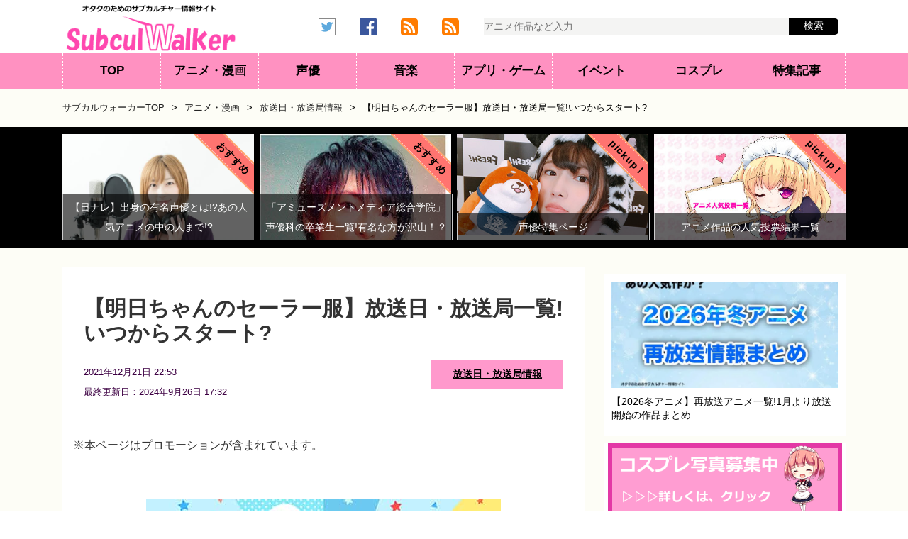

--- FILE ---
content_type: text/html; charset=UTF-8
request_url: https://subculwalker.com/archives/78320/
body_size: 21657
content:
<!DOCTYPE html>
<html lang="ja">
<head>
<meta charset="UTF-8">
<meta http-equiv="X-UA-Compatible" content="IE=Edge">
<meta name="google-site-verification" content="uNKFyNUL4SdTineRxAJKEb15M6LDiH_wa8UwTkjZCVI">
<meta name="msvalidate.01" content="79E9F39D81EE7EFF895D1038B73179BC">
<meta name="viewport" content="width=device-width, initial-scale=1, minimum-scale=1, maximum-scale=1, user-scalable=no">
<link rel="alternate" title="サブカルウォーカー RSS Feed" href="https://subculwalker.com/feed/">
<link rel="pingback" href="https://subculwalker.com/xmlrpc.php">
<link rel="shortcut icon" href="https://subculwalker.com/wp-content/themes/subculwalker/images/rogo1.ico">
<link rel="apple-touch-icon-precomposed" href="https://subculwalker.com/wp-content/themes/subculwalker/images/apple-touch-icon-precomposed.png">
<style>lite-youtube{background-color:#000;position:relative;display:block;contain:content;background-position:center center;background-size:cover;cursor:pointer;max-width:720px}lite-youtube::before{content:'';display:block;position:absolute;top:0;background-image:url([data-uri]);background-position:top;background-repeat:repeat-x;height:60px;padding-bottom:50px;width:100%;transition:all .2s cubic-bezier(0,0,.2,1)}lite-youtube::after{content:"";display:block;padding-bottom: calc(100% / (16 / 9))}lite-youtube>iframe{width:100%;height:100%;position:absolute;top:0;left:0;border:0}lite-youtube>.lty-playbtn{display:block;width:68px;height:48px;position:absolute;cursor:pointer;transform:translate3d(-50%,-50%,0);top:50%;left:50%;z-index:1;background-color:transparent;background-image:url(data:image/svg+xml;utf8,<svg\ xmlns=\"http://www.w3.org/2000/svg\"\ viewBox=\"0\ 0\ 68\ 48\"><path\ d=\"M66.52\ 7.74c-.78-2.93-2.49-5.41-5.42-6.19C55.79.13\ 34\ 0\ 34\ 0S12.21.13\ 6.9\ 1.55c-2.93.78-4.63\ 3.26-5.42\ 6.19C.06\ 13.05\ 0\ 24\ 0\ 24s.06\ 10.95\ 1.48\ 16.26c.78\ 2.93\ 2.49\ 5.41\ 5.42\ 6.19C12.21\ 47.87\ 34\ 48\ 34\ 48s21.79-.13\ 27.1-1.55c2.93-.78\ 4.64-3.26\ 5.42-6.19C67.94\ 34.95\ 68\ 24\ 68\ 24s-.06-10.95-1.48-16.26z\"\ fill=\"red\"/><path\ d=\"M45\ 24\ 27\ 14v20\"\ fill=\"white\"/></svg>);filter:grayscale(100%);transition:filter .1s cubic-bezier(0,0,.2,1);border:none}lite-youtube:hover>.lty-playbtn,lite-youtube .lty-playbtn:focus{filter:none}lite-youtube.lyt-activated{cursor:unset}lite-youtube.lyt-activated::before,lite-youtube.lyt-activated>.lty-playbtn{opacity:0;pointer-events:none}.lyt-visually-hidden{clip:rect(0 0 0 0);clip-path:inset(50%);height:1px;overflow:hidden;position:absolute;white-space:nowrap;width:1px}</style>
<title>【明日ちゃんのセーラー服】放送日・放送局一覧!いつからスタート? | サブカルウォーカー</title>
<style id='wp-img-auto-sizes-contain-inline-css' type='text/css'>img:is([sizes=auto i],[sizes^="auto," i]){contain-intrinsic-size:3000px 1500px}</style><style id='wp-block-library-inline-css' type='text/css'>:root{--wp-block-synced-color:#7a00df;--wp-block-synced-color--rgb:122 , 0 , 223;--wp-bound-block-color:var(--wp-block-synced-color);--wp-editor-canvas-background:#ddd;--wp-admin-theme-color:#007cba;--wp-admin-theme-color--rgb:0 , 124 , 186;--wp-admin-theme-color-darker-10:#006ba1;--wp-admin-theme-color-darker-10--rgb:0 , 107 , 160.5;--wp-admin-theme-color-darker-20:#005a87;--wp-admin-theme-color-darker-20--rgb:0 , 90 , 135;--wp-admin-border-width-focus:2px}@media (min-resolution:192dpi){:root{--wp-admin-border-width-focus:1.5px}}.wp-element-button{cursor:pointer}:root .has-very-light-gray-background-color{background-color:#eee}:root .has-very-dark-gray-background-color{background-color:#313131}:root .has-very-light-gray-color{color:#eee}:root .has-very-dark-gray-color{color:#313131}:root .has-vivid-green-cyan-to-vivid-cyan-blue-gradient-background{background:linear-gradient(135deg,#00d084,#0693e3)}:root .has-purple-crush-gradient-background{background:linear-gradient(135deg,#34e2e4,#4721fb 50%,#ab1dfe)}:root .has-hazy-dawn-gradient-background{background:linear-gradient(135deg,#faaca8,#dad0ec)}:root .has-subdued-olive-gradient-background{background:linear-gradient(135deg,#fafae1,#67a671)}:root .has-atomic-cream-gradient-background{background:linear-gradient(135deg,#fdd79a,#004a59)}:root .has-nightshade-gradient-background{background:linear-gradient(135deg,#330968,#31cdcf)}:root .has-midnight-gradient-background{background:linear-gradient(135deg,#020381,#2874fc)}:root{--wp--preset--font-size--normal:16px;--wp--preset--font-size--huge:42px}.has-regular-font-size{font-size:1em}.has-larger-font-size{font-size:2.625em}.has-normal-font-size{font-size:var(--wp--preset--font-size--normal)}.has-huge-font-size{font-size:var(--wp--preset--font-size--huge)}.has-text-align-center{text-align:center}.has-text-align-left{text-align:left}.has-text-align-right{text-align:right}.has-fit-text{white-space:nowrap!important}#end-resizable-editor-section{display:none}.aligncenter{clear:both}.items-justified-left{justify-content:flex-start}.items-justified-center{justify-content:center}.items-justified-right{justify-content:flex-end}.items-justified-space-between{justify-content:space-between}.screen-reader-text{border:0;clip-path:inset(50%);height:1px;margin:-1px;overflow:hidden;padding:0;position:absolute;width:1px;word-wrap:normal!important}.screen-reader-text:focus{background-color:#ddd;clip-path:none;color:#444;display:block;font-size:1em;height:auto;left:5px;line-height:normal;padding:15px 23px 14px;text-decoration:none;top:5px;width:auto;z-index:100000}html :where(.has-border-color){border-style:solid}html :where([style*=border-top-color]){border-top-style:solid}html :where([style*=border-right-color]){border-right-style:solid}html :where([style*=border-bottom-color]){border-bottom-style:solid}html :where([style*=border-left-color]){border-left-style:solid}html :where([style*=border-width]){border-style:solid}html :where([style*=border-top-width]){border-top-style:solid}html :where([style*=border-right-width]){border-right-style:solid}html :where([style*=border-bottom-width]){border-bottom-style:solid}html :where([style*=border-left-width]){border-left-style:solid}html :where(img[class*=wp-image-]){height:auto;max-width:100%}:where(figure){margin:0 0 1em}html :where(.is-position-sticky){--wp-admin--admin-bar--position-offset:var(--wp-admin--admin-bar--height,0)}@media screen and (max-width:600px){html :where(.is-position-sticky){--wp-admin--admin-bar--position-offset:0}}</style><style id='global-styles-inline-css' type='text/css'>:root{--wp--preset--aspect-ratio--square:1;--wp--preset--aspect-ratio--4-3: 4/3;--wp--preset--aspect-ratio--3-4: 3/4;--wp--preset--aspect-ratio--3-2: 3/2;--wp--preset--aspect-ratio--2-3: 2/3;--wp--preset--aspect-ratio--16-9: 16/9;--wp--preset--aspect-ratio--9-16: 9/16;--wp--preset--color--black:#000;--wp--preset--color--cyan-bluish-gray:#abb8c3;--wp--preset--color--white:#fff;--wp--preset--color--pale-pink:#f78da7;--wp--preset--color--vivid-red:#cf2e2e;--wp--preset--color--luminous-vivid-orange:#ff6900;--wp--preset--color--luminous-vivid-amber:#fcb900;--wp--preset--color--light-green-cyan:#7bdcb5;--wp--preset--color--vivid-green-cyan:#00d084;--wp--preset--color--pale-cyan-blue:#8ed1fc;--wp--preset--color--vivid-cyan-blue:#0693e3;--wp--preset--color--vivid-purple:#9b51e0;--wp--preset--gradient--vivid-cyan-blue-to-vivid-purple:linear-gradient(135deg,#0693e3 0%,#9b51e0 100%);--wp--preset--gradient--light-green-cyan-to-vivid-green-cyan:linear-gradient(135deg,#7adcb4 0%,#00d082 100%);--wp--preset--gradient--luminous-vivid-amber-to-luminous-vivid-orange:linear-gradient(135deg,#fcb900 0%,#ff6900 100%);--wp--preset--gradient--luminous-vivid-orange-to-vivid-red:linear-gradient(135deg,#ff6900 0%,#cf2e2e 100%);--wp--preset--gradient--very-light-gray-to-cyan-bluish-gray:linear-gradient(135deg,#eee 0%,#a9b8c3 100%);--wp--preset--gradient--cool-to-warm-spectrum:linear-gradient(135deg,#4aeadc 0%,#9778d1 20%,#cf2aba 40%,#ee2c82 60%,#fb6962 80%,#fef84c 100%);--wp--preset--gradient--blush-light-purple:linear-gradient(135deg,#ffceec 0%,#9896f0 100%);--wp--preset--gradient--blush-bordeaux:linear-gradient(135deg,#fecda5 0%,#fe2d2d 50%,#6b003e 100%);--wp--preset--gradient--luminous-dusk:linear-gradient(135deg,#ffcb70 0%,#c751c0 50%,#4158d0 100%);--wp--preset--gradient--pale-ocean:linear-gradient(135deg,#fff5cb 0%,#b6e3d4 50%,#33a7b5 100%);--wp--preset--gradient--electric-grass:linear-gradient(135deg,#caf880 0%,#71ce7e 100%);--wp--preset--gradient--midnight:linear-gradient(135deg,#020381 0%,#2874fc 100%);--wp--preset--font-size--small:13px;--wp--preset--font-size--medium:20px;--wp--preset--font-size--large:36px;--wp--preset--font-size--x-large:42px;--wp--preset--spacing--20:.44rem;--wp--preset--spacing--30:.67rem;--wp--preset--spacing--40:1rem;--wp--preset--spacing--50:1.5rem;--wp--preset--spacing--60:2.25rem;--wp--preset--spacing--70:3.38rem;--wp--preset--spacing--80:5.06rem;--wp--preset--shadow--natural:6px 6px 9px rgba(0,0,0,.2);--wp--preset--shadow--deep:12px 12px 50px rgba(0,0,0,.4);--wp--preset--shadow--sharp:6px 6px 0 rgba(0,0,0,.2);--wp--preset--shadow--outlined:6px 6px 0 -3px #fff , 6px 6px #000;--wp--preset--shadow--crisp:6px 6px 0 #000}:where(.is-layout-flex){gap:.5em}:where(.is-layout-grid){gap:.5em}body .is-layout-flex{display:flex}.is-layout-flex{flex-wrap:wrap;align-items:center}.is-layout-flex > :is(*, div){margin:0}body .is-layout-grid{display:grid}.is-layout-grid > :is(*, div){margin:0}:where(.wp-block-columns.is-layout-flex){gap:2em}:where(.wp-block-columns.is-layout-grid){gap:2em}:where(.wp-block-post-template.is-layout-flex){gap:1.25em}:where(.wp-block-post-template.is-layout-grid){gap:1.25em}.has-black-color{color:var(--wp--preset--color--black)!important}.has-cyan-bluish-gray-color{color:var(--wp--preset--color--cyan-bluish-gray)!important}.has-white-color{color:var(--wp--preset--color--white)!important}.has-pale-pink-color{color:var(--wp--preset--color--pale-pink)!important}.has-vivid-red-color{color:var(--wp--preset--color--vivid-red)!important}.has-luminous-vivid-orange-color{color:var(--wp--preset--color--luminous-vivid-orange)!important}.has-luminous-vivid-amber-color{color:var(--wp--preset--color--luminous-vivid-amber)!important}.has-light-green-cyan-color{color:var(--wp--preset--color--light-green-cyan)!important}.has-vivid-green-cyan-color{color:var(--wp--preset--color--vivid-green-cyan)!important}.has-pale-cyan-blue-color{color:var(--wp--preset--color--pale-cyan-blue)!important}.has-vivid-cyan-blue-color{color:var(--wp--preset--color--vivid-cyan-blue)!important}.has-vivid-purple-color{color:var(--wp--preset--color--vivid-purple)!important}.has-black-background-color{background-color:var(--wp--preset--color--black)!important}.has-cyan-bluish-gray-background-color{background-color:var(--wp--preset--color--cyan-bluish-gray)!important}.has-white-background-color{background-color:var(--wp--preset--color--white)!important}.has-pale-pink-background-color{background-color:var(--wp--preset--color--pale-pink)!important}.has-vivid-red-background-color{background-color:var(--wp--preset--color--vivid-red)!important}.has-luminous-vivid-orange-background-color{background-color:var(--wp--preset--color--luminous-vivid-orange)!important}.has-luminous-vivid-amber-background-color{background-color:var(--wp--preset--color--luminous-vivid-amber)!important}.has-light-green-cyan-background-color{background-color:var(--wp--preset--color--light-green-cyan)!important}.has-vivid-green-cyan-background-color{background-color:var(--wp--preset--color--vivid-green-cyan)!important}.has-pale-cyan-blue-background-color{background-color:var(--wp--preset--color--pale-cyan-blue)!important}.has-vivid-cyan-blue-background-color{background-color:var(--wp--preset--color--vivid-cyan-blue)!important}.has-vivid-purple-background-color{background-color:var(--wp--preset--color--vivid-purple)!important}.has-black-border-color{border-color:var(--wp--preset--color--black)!important}.has-cyan-bluish-gray-border-color{border-color:var(--wp--preset--color--cyan-bluish-gray)!important}.has-white-border-color{border-color:var(--wp--preset--color--white)!important}.has-pale-pink-border-color{border-color:var(--wp--preset--color--pale-pink)!important}.has-vivid-red-border-color{border-color:var(--wp--preset--color--vivid-red)!important}.has-luminous-vivid-orange-border-color{border-color:var(--wp--preset--color--luminous-vivid-orange)!important}.has-luminous-vivid-amber-border-color{border-color:var(--wp--preset--color--luminous-vivid-amber)!important}.has-light-green-cyan-border-color{border-color:var(--wp--preset--color--light-green-cyan)!important}.has-vivid-green-cyan-border-color{border-color:var(--wp--preset--color--vivid-green-cyan)!important}.has-pale-cyan-blue-border-color{border-color:var(--wp--preset--color--pale-cyan-blue)!important}.has-vivid-cyan-blue-border-color{border-color:var(--wp--preset--color--vivid-cyan-blue)!important}.has-vivid-purple-border-color{border-color:var(--wp--preset--color--vivid-purple)!important}.has-vivid-cyan-blue-to-vivid-purple-gradient-background{background:var(--wp--preset--gradient--vivid-cyan-blue-to-vivid-purple)!important}.has-light-green-cyan-to-vivid-green-cyan-gradient-background{background:var(--wp--preset--gradient--light-green-cyan-to-vivid-green-cyan)!important}.has-luminous-vivid-amber-to-luminous-vivid-orange-gradient-background{background:var(--wp--preset--gradient--luminous-vivid-amber-to-luminous-vivid-orange)!important}.has-luminous-vivid-orange-to-vivid-red-gradient-background{background:var(--wp--preset--gradient--luminous-vivid-orange-to-vivid-red)!important}.has-very-light-gray-to-cyan-bluish-gray-gradient-background{background:var(--wp--preset--gradient--very-light-gray-to-cyan-bluish-gray)!important}.has-cool-to-warm-spectrum-gradient-background{background:var(--wp--preset--gradient--cool-to-warm-spectrum)!important}.has-blush-light-purple-gradient-background{background:var(--wp--preset--gradient--blush-light-purple)!important}.has-blush-bordeaux-gradient-background{background:var(--wp--preset--gradient--blush-bordeaux)!important}.has-luminous-dusk-gradient-background{background:var(--wp--preset--gradient--luminous-dusk)!important}.has-pale-ocean-gradient-background{background:var(--wp--preset--gradient--pale-ocean)!important}.has-electric-grass-gradient-background{background:var(--wp--preset--gradient--electric-grass)!important}.has-midnight-gradient-background{background:var(--wp--preset--gradient--midnight)!important}.has-small-font-size{font-size:var(--wp--preset--font-size--small)!important}.has-medium-font-size{font-size:var(--wp--preset--font-size--medium)!important}.has-large-font-size{font-size:var(--wp--preset--font-size--large)!important}.has-x-large-font-size{font-size:var(--wp--preset--font-size--x-large)!important}</style><style id='classic-theme-styles-inline-css' type='text/css'>
/*! This file is auto-generated */
.wp-block-button__link{color:#fff;background-color:#32373c;border-radius:9999px;box-shadow:none;text-decoration:none;padding:calc(.667em + 2px) calc(1.333em + 2px);font-size:1.125em}.wp-block-file__button{background:#32373c;color:#fff;text-decoration:none}
/*# sourceURL=/wp-includes/css/classic-themes.min.css */
</style><link rel='stylesheet' id='my-style-css' href='https://subculwalker.com/wp-content/themes/subculwalker/style.css?ver=6.9' type='text/css' media='all'/><script data-ad-client="ca-pub-9608440074229631"></script>
<meta name='robots' content='index, follow, max-image-preview:large, max-snippet:-1, max-video-preview:-1'/>
<!-- This site is optimized with the Yoast SEO plugin v26.8 - https://yoast.com/product/yoast-seo-wordpress/ -->
<meta name="description" content="アニメ「明日ちゃんのセーラー服」の放送日・放送局・配信情報が解禁となりました。「いつからスタートとなるの？」、「どこのチャンネルで視聴できるの？」、「配信日が知りたい」なんて方に向けて、本ページでは、アニメ「明日ちゃんのセーラー服」の放送・配信スケジュールをご紹介しています。"/>
<link rel="canonical" href="https://subculwalker.com/archives/78320/"/>
<meta name="twitter:label1" content="執筆者"/>
<meta name="twitter:data1" content="サブカルウォーカー編集部"/>
<meta name="twitter:label2" content="推定読み取り時間"/>
<meta name="twitter:data2" content="15分"/>
<script type="application/ld+json" class="yoast-schema-graph">{"@context":"https://schema.org","@graph":[{"@type":"Article","@id":"https://subculwalker.com/archives/78320/#article","isPartOf":{"@id":"https://subculwalker.com/archives/78320/"},"author":{"name":"サブカルウォーカー編集部","@id":"https://subculwalker.com/#/schema/person/c77ba829a0c1b6d965877dc1f0a15bc3"},"headline":"【明日ちゃんのセーラー服】放送日・放送局一覧!いつからスタート?","datePublished":"2021-12-21T13:53:13+00:00","dateModified":"2024-09-26T08:32:12+00:00","mainEntityOfPage":{"@id":"https://subculwalker.com/archives/78320/"},"wordCount":147,"publisher":{"@id":"https://subculwalker.com/#organization"},"image":{"@id":"https://subculwalker.com/archives/78320/#primaryimage"},"thumbnailUrl":"https://subculwalker.com/wp-content/uploads/2021/12/akebi-chan-housoubi.jpg","keywords":["2022冬アニメ","CloverWorks","三上哲","三上枝織","久野美咲","伊瀬茉莉也","伊藤美来","小原好美","斉藤朱夏","明日ちゃんのセーラー服","村上まなつ","田所あずさ","白石晴香","石上静香","石川由依","神戸光歩","花澤香菜","若山詩音","関根明良","雨宮天","鬼頭明里","麻倉もも"],"articleSection":["放送日・放送局情報"],"inLanguage":"ja"},{"@type":"WebPage","@id":"https://subculwalker.com/archives/78320/","url":"https://subculwalker.com/archives/78320/","name":"【明日ちゃんのセーラー服】放送日・放送局一覧!いつからスタート?","isPartOf":{"@id":"https://subculwalker.com/#website"},"primaryImageOfPage":{"@id":"https://subculwalker.com/archives/78320/#primaryimage"},"image":{"@id":"https://subculwalker.com/archives/78320/#primaryimage"},"thumbnailUrl":"https://subculwalker.com/wp-content/uploads/2021/12/akebi-chan-housoubi.jpg","datePublished":"2021-12-21T13:53:13+00:00","dateModified":"2024-09-26T08:32:12+00:00","description":"アニメ「明日ちゃんのセーラー服」の放送日・放送局・配信情報が解禁となりました。「いつからスタートとなるの？」、「どこのチャンネルで視聴できるの？」、「配信日が知りたい」なんて方に向けて、本ページでは、アニメ「明日ちゃんのセーラー服」の放送・配信スケジュールをご紹介しています。","breadcrumb":{"@id":"https://subculwalker.com/archives/78320/#breadcrumb"},"inLanguage":"ja","potentialAction":[{"@type":"ReadAction","target":["https://subculwalker.com/archives/78320/"]}]},{"@type":"ImageObject","inLanguage":"ja","@id":"https://subculwalker.com/archives/78320/#primaryimage","url":"https://subculwalker.com/wp-content/uploads/2021/12/akebi-chan-housoubi.jpg","contentUrl":"https://subculwalker.com/wp-content/uploads/2021/12/akebi-chan-housoubi.jpg","width":400,"height":566,"caption":"アニメ「明日ちゃんのセーラー服」の放送日・放送局・配信情報まとめ"},{"@type":"BreadcrumbList","@id":"https://subculwalker.com/archives/78320/#breadcrumb","itemListElement":[{"@type":"ListItem","position":1,"name":"ホーム","item":"https://subculwalker.com/"},{"@type":"ListItem","position":2,"name":"【明日ちゃんのセーラー服】放送日・放送局一覧!いつからスタート?"}]},{"@type":"WebSite","@id":"https://subculwalker.com/#website","url":"https://subculwalker.com/","name":"サブカルウォーカー","description":"アニメ・声優などのサブカル関連の情報サイト","publisher":{"@id":"https://subculwalker.com/#organization"},"potentialAction":[{"@type":"SearchAction","target":{"@type":"EntryPoint","urlTemplate":"https://subculwalker.com/?s={search_term_string}"},"query-input":{"@type":"PropertyValueSpecification","valueRequired":true,"valueName":"search_term_string"}}],"inLanguage":"ja"},{"@type":"Organization","@id":"https://subculwalker.com/#organization","name":"Frebby","url":"https://subculwalker.com/","logo":{"@type":"ImageObject","inLanguage":"ja","@id":"https://subculwalker.com/#/schema/logo/image/","url":"https://subculwalker.com/wp-content/uploads/2021/02/logo7.png","contentUrl":"https://subculwalker.com/wp-content/uploads/2021/02/logo7.png","width":840,"height":254,"caption":"Frebby"},"image":{"@id":"https://subculwalker.com/#/schema/logo/image/"}},{"@type":"Person","@id":"https://subculwalker.com/#/schema/person/c77ba829a0c1b6d965877dc1f0a15bc3","name":"サブカルウォーカー編集部","image":{"@type":"ImageObject","inLanguage":"ja","@id":"https://subculwalker.com/#/schema/person/image/","url":"https://secure.gravatar.com/avatar/35dd6ac42aac7b226560975e50aacfdad50ea63bf1c5b69c24116efd70278ba4?s=96&d=mm&r=g","contentUrl":"https://secure.gravatar.com/avatar/35dd6ac42aac7b226560975e50aacfdad50ea63bf1c5b69c24116efd70278ba4?s=96&d=mm&r=g","caption":"サブカルウォーカー編集部"},"description":"サブカルウォーカー編集部です。 毎日、アニメや声優、ゲーム、音楽やアイドル、コスプレなどのサブカルチャー関連のニュースやコラムなどを執筆しております。","sameAs":["http://subculwalker.com/","https://www.facebook.com/subculwk/","https://x.com/https://twitter.com/subculwalker"]}]}</script>
<!-- / Yoast SEO plugin. -->
<link rel='dns-prefetch' href='//lh3.googleusercontent.com'/>
<link rel='dns-prefetch' href='//pagead2.googlesyndication.com'/>
<link rel='dns-prefetch' href='//adservice.google.co.jp'/>
<link rel='dns-prefetch' href='//adservice.google.com'/>
<link rel='dns-prefetch' href='//googleads.g.doubleclick.net'/>
<meta property="og:title" content="【明日ちゃんのセーラー服】放送日・放送局一覧!いつからスタート?"/>
<meta property="og:description" content="アニメ「明日ちゃんのセーラー服」の放送日・放送局・配信情報が解禁となりました。 「いつからスタートとなるの？」、「どこのチャンネルで視聴できるの？」、「配信日が知りたい」なんて方に向けて、 本ページで"/>
<meta property="og:type" content="article"/>
<meta property="og:url" content="https://subculwalker.com/archives/78320/"/>
<meta property="og:image" content="https://subculwalker.com/wp-content/uploads/2021/12/akebi-chan-housoubi.jpg"/>
<meta property="og:site_name" content="サブカルウォーカー"/>
<meta name="twitter:card" content="summary_large_image"/>
<meta name="twitter:site" content="@subculwalker"/>
<meta property="og:locale" content="ja_JP"/>
<meta property="fb:app_id" content="563943127084386">
</head>
<body class="wp-singular post-template-default single single-post postid-78320 single-format-standard wp-theme-subculwalker"><noscript><meta HTTP-EQUIV="refresh" content="0;url='https://subculwalker.com/archives/78320/?PageSpeed=noscript'" /><style><!--table,div,span,font,p{display:none} --></style><div style="display:block">Please click <a href="https://subculwalker.com/archives/78320/?PageSpeed=noscript">here</a> if you are not redirected within a few seconds.</div></noscript>
<div id="wrap">
<header>
<div id="header"><div id="header-in"><div class="logo">
<a href="https://subculwalker.com/"><img src="https://subculwalker.com/wp-content/themes/subculwalker/images/subculwalker.png" alt="サブカルウォーカー | アニメやゲームなどのサブカルチャー関連の情報サイト"/></a>
</div>
<div class="r-header_box">
<div id="headnav">
<div class="headnavinner">
<ul>
<li class="external">
<a href="https://twitter.com/subculwalker" rel="noopener" target="_blank"><img src="https://subculwalker.com/wp-content/themes/subculwalker/images/twitter12.png" alt="twitter"/></a>
</li>
<li class="external">
<a href="https://www.facebook.com/subculwk" rel="noopener" target="_blank"><img src="https://subculwalker.com/wp-content/themes/subculwalker/images/FB.png.pagespeed.ce.sK8bXsp8EG.png" alt="fb"/></a>
</li>
<li class="external">
<a href="https://subculwalker.com/feed/" rel="noopener" target="_blank"><img src="https://subculwalker.com/wp-content/themes/subculwalker/images/rss1.png.pagespeed.ce.vuOr_qzKGA.png" alt="rss"/></a>
</li>
<li class="external">
<a href='https://subculwalker.com/archives/news/feed' target='blank'><img src="https://subculwalker.com/wp-content/themes/subculwalker/images/rss1.png.pagespeed.ce.vuOr_qzKGA.png" alt="rss"/></a>
</li>
</ul>
<form method="get" action="https://subculwalker.com/" id="cse-search-box">
<input type="text" name="s" class="search" placeholder="アニメ作品など入力"/>
<input type="submit" value="検索"/>
</form> </div>
</div>
</div>
</div></div>
<nav id="global-nav">
<div class="nav-inner">
<ul>
<li id="menu1"><a href="https://subculwalker.com/">TOP</a></li>
<li id="menu2"><a href="https://subculwalker.com/archives/category/anime/">アニメ・漫画</a></li>
<li id="menu3"><a href="https://subculwalker.com/archives/category/seiyu/">声優</a></li>
<li id="menu4"><a href="https://subculwalker.com/archives/category/music/">音楽</a></li>
<li id="menu5"><a href="https://subculwalker.com/archives/category/game/">アプリ・ゲーム</a></li>
<li id="menu6"><a href="https://subculwalker.com/archives/category/event/">イベント</a></li>
<li id="menu7"><a href="https://subculwalker.com/archives/category/cosplay/">コスプレ</a></li>
<li id="menu8"><a href="https://subculwalker.com/archives/category/recommend/">特集記事</a></li>
</ul>
</div>
</nav>
</header><div id="content">
<div class="kuzu"><div id="breadcrumb"><div id="breadcrumb"><ul><li><a href="https://subculwalker.com"><span>サブカルウォーカーTOP</span></a><span class="pankuzu_in">></span></li><li><a href="https://subculwalker.com/archives/category/anime/"><span>アニメ・漫画</span></a><span class="pankuzu_in">></span></li><li><a href="https://subculwalker.com/archives/category/anime/broadcasting/"><span>放送日・放送局情報</span></a><span class="pankuzu_in">></span></li><li><span>【明日ちゃんのセーラー服】放送日・放送局一覧!いつからスタート?</span></li></ul></div></div></div>
<section>
<div class="panel">
<div class="panel-inner">
<figure class="panel-content">
<div class="panel_rb">
   <span class="rb">おすすめ</span>
</div>
<a href="https://subculwalker.com/archives/63704/">
<img src="https://subculwalker.com/wp-content/uploads/2019/03/seiyu-2.jpg.pagespeed.ce.k2mhCU7Wbv.jpg" alt="【日ナレ】出身の有名声優とは!?あの人気アニメの中の人まで!?" width="640" height="480" class="aligncenter size-full wp-image-63705"/>
<div class="panel-caption"><p>【日ナレ】出身の有名声優とは!?あの人気アニメの中の人まで!?</p></div>
</a>
</figure>
<figure class="panel-content" style="margin-left: 8px;">
<div class="panel_rb">
   <span class="rb">おすすめ</span>
</div>
<a href="https://subculwalker.com/archives/69253/">
<img src="https://subculwalker.com/wp-content/uploads/2019/10/kakiharatesuya.jpg" alt="柿原徹也" width="300" height="291" class="aligncenter size-full wp-image-69344"/>
<div class="panel-caption"><p>「アミューズメントメディア総合学院」声優科の卒業生一覧!有名な方が沢山！？</p></div>
</a>
</figure>
<figure class="panel-content" style="margin-left: 8px;">
<div class="panel_rb">
   <span class="rb">pickup！</span>
</div>
<a href="https://subculwalker.com/archives/category/recommend/seiyu-feature/">
<img src="https://subculwalker.com/wp-content/uploads/2018/01/maaya.jpg.pagespeed.ce.6soSgZCltU.jpg" alt="声優の特集ページ一覧です。" width="400" height="210" class="aligncenter size-full wp-image-46755"/>
<div class="panel-caption"><p>声優特集ページ</p></div>
</a>
</figure>
<figure class="panel-content" style="margin-left: 8px;">
<div class="panel_rb">
   <span class="rb">pickup！</span>
</div>
<a href="https://subculwalker.com/archives/category/recommend/vote/">
<img src="https://subculwalker.com/wp-content/uploads/2016/10/anime.jpg.pagespeed.ce.tEEP4ejoyi.jpg" alt="アニメ 人気投票"/>
<div class="panel-caption"><p>アニメ作品の人気投票結果一覧</p></div>
</a>
</figure>
</div>
</div>
</section>
　	<div id="container">
<div id="main">
<div class="post">
<article>
<header>
<div class="kizi">
<h1 class="entry-title">【明日ちゃんのセーラー服】放送日・放送局一覧!いつからスタート?</h1>
<div class="article-infobox">
<p>
<span class="date">
2021年12月21日 22:53<br>
<time class="entry-date date updated" datetime="2024-09-26T17:32:12+09:00">最終更新日：2024年9月26日 17:32</time>
</span>
<span class="cat"><a href="https://subculwalker.com/archives/category/anime/broadcasting/" rel="category tag">放送日・放送局情報</a></span>
</p>
</div>
</div>
</header>
<p>※本ページはプロモーションが含まれています。</p>
<div class="kizi">
<div class="post-in">
<p><img fetchpriority="high" decoding="async" src="https://subculwalker.com/wp-content/uploads/2021/12/akebi-chan-housoubi1.jpg" alt="アニメ「明日ちゃんのセーラー服」の放送日・放送局・配信情報まとめ" width="500" height="354" class="aligncenter size-full wp-image-78322" srcset="https://subculwalker.com/wp-content/uploads/2021/12/akebi-chan-housoubi1.jpg 500w, https://subculwalker.com/wp-content/uploads/2021/12/akebi-chan-housoubi1-300x212.jpg 300w" sizes="(max-width: 500px) 100vw, 500px"/></p>
<p>アニメ「明日ちゃんのセーラー服」の放送日・放送局・配信情報が解禁となりました。<br/>
「いつからスタートとなるの？」、「どこのチャンネルで視聴できるの？」、「配信日が知りたい」なんて方に向けて、<br/>
本ページでは、アニメ「明日ちゃんのセーラー服」の放送・配信スケジュールをご紹介しています。<br/>
第1話を見逃したくないという方は、最後まで必見となっています。</p>
<div class="che-box">
<span class="che_box-tit">本記事のポイント</span>・アニメ「明日ちゃんのセーラー服」の放送日が解禁！<br/>
・放送局は、TOKYO MX、BS11ほか<br/>
・ｄアニメストアで最速配信が決定！
</div>
<p><aside>
<div class="p_post-ad1">
<!-- SW-投稿ページ（記事中） -->
<ins class="adsbygoogle" style="display:block" data-ad-client="ca-pub-9608440074229631" data-ad-slot="6500424668" data-ad-format="auto" data-full-width-responsive="true"></ins>
<script>
     (adsbygoogle = window.adsbygoogle || []).push({});
</script>
</div>
</aside>
<aside>
<div class="s_post-ad1">
<!-- 投稿ー記事中ーSP0（sw） -->
<ins class="adsbygoogle" style="display:block" data-ad-client="ca-pub-9608440074229631" data-ad-slot="2080676931" data-ad-format="auto" data-full-width-responsive="true"></ins>
<script>
     (adsbygoogle = window.adsbygoogle || []).push({});
</script>
</div>
</aside></p>
<div id="toc"></div><h2>アニメ「明日ちゃんのセーラー服」の放送日・放送局が解禁！</h2>
<p><img decoding="async" src="https://subculwalker.com/wp-content/uploads/2021/12/akebi-chan-housoubi2.jpg" alt="アニメ「明日ちゃんのセーラー服」の放送日・放送局が解禁！" width="500" height="354" class="aligncenter size-full wp-image-78323" srcset="https://subculwalker.com/wp-content/uploads/2021/12/akebi-chan-housoubi2.jpg 500w, https://subculwalker.com/wp-content/uploads/2021/12/akebi-chan-housoubi2-300x212.jpg 300w" sizes="(max-width: 500px) 100vw, 500px"/></p>
<p>「明日ちゃんのセーラー服」は、<br/>
集英社のWEBコミックサイト『となりのヤングジャンプ』にて連載中となっている漫画作品。<br/>
また、単行本の累計発行部数が60万部を突破しています。</p>
<p>そして、<br/>
2022年1月からはアニメ化が決定しています。<br/>
本作に注目されている方、ファンの方は「いつからスタートするの？」なんて疑問に思っていたことでしょう。</p>
<p>そんなアニメ「明日ちゃんのセーラー服」の放送日や放送局がついに解禁となりました。<br/>
既に詳細情報が明かされていますので、<br/>
まずはいつから放送開始となるのか見ていきましょう。</p>
<h3>アニメ「明日ちゃんのセーラー服」の放送日はいつなの？</h3>
<p>TVアニメ「明日ちゃんのセーラー服」の放送日ですが、<br/>
<mark>2022年1月8日(土)</mark>となることが決定しています。<br/>
当日は、1月に入って２回目となる土曜日となっています。</p>
<blockquote class="twitter-tweet">
<p lang="ja" dir="ltr">／<br/>TVアニメ「<a href="https://twitter.com/hashtag/%E6%98%8E%E6%97%A5%E3%81%A1%E3%82%83%E3%82%93%E3%81%AE%E3%82%BB%E3%83%BC%E3%83%A9%E3%83%BC%E6%9C%8D?src=hash&amp;ref_src=twsrc%5Etfw">#明日ちゃんのセーラー服</a>」<br/>放送情報のお知らせ&#x1f380;<br/>＼</p>
<p>2022年1月8日（土）24:30より<br/>放送各局にて順次放送がスタートします&#x1f4fa;</p>
<p>詳細はコチラ&#x2611;<a href="https://t.co/o1PkDpJPSL">https://t.co/o1PkDpJPSL</a> <a href="https://twitter.com/hashtag/%E6%98%8E%E6%97%A5%E3%81%A1%E3%82%83%E3%82%93?src=hash&amp;ref_src=twsrc%5Etfw">#明日ちゃん</a> <a href="https://t.co/yhW53plZRy">pic.twitter.com/yhW53plZRy</a></p>
<p>&mdash; TVアニメ「明日ちゃんのセーラー服」2022.1.8 ON AIR【公式】 (@AKEBI_chan) <a href="https://twitter.com/AKEBI_chan/status/1466604352060243972?ref_src=twsrc%5Etfw">December 3, 2021</a></p></blockquote>
<p> <script async src="https://platform.twitter.com/widgets.js" charset="utf-8"></script></p>
<p>気になる放送局は、以下の通りとなっています。</p>
<div class="matome">
<ul>
<li>TOKYO MX</li>
<li>群馬テレビ</li>
<li>とちぎテレビ</li>
<li>BS11</li>
<li>MBS</li>
<li>BS朝日</li>
<li>AT-X</li>
</ul>
</div>
<p>今回は、全7局にて放送されることが決定しています。<br/>
また、BSでの放送も実施予定となっているので、<br/>
お住まいの地域に関係なく、視聴が可能となっています。<br/>
事前に視聴環境をチェックしておきましょう。</p>
<p>最速放送となるのは、<br/>
<b>TOKYO MX、群馬テレビ、とちぎテレビ、BS11の2022年1月8日(土) 24:30～</b>となります。<br/>
上記の放送局で視聴される方は、お間違えのないようにください。</p>
<p>また、<br/>
その他の放送局についても順次スタート予定となっているので、<br/>
いつからスタートとなるのかを事前に確認しておきましょう。</p>
<div class="che-box">
<span class="che_box-tit">まとめ</span>・アニメ「明日ちゃんのセーラー服」の放送日は、2022年1月8日に決定！<br/>
・放送局は、TOKYO MX、群馬テレビ、とちぎテレビ、BS11、MBS、BS朝日、AT-X<br/>
・最速放送は、TOKYO MX、群馬テレビ、とちぎテレビ、BS11の2022年1月8日(土) 24:30～
</div>
<aside>
<!-- 記事中-h2(1) -->
<ins class="adsbygoogle" style="display:block" data-ad-client="ca-pub-9608440074229631" data-ad-slot="9226262257" data-ad-format="auto" data-full-width-responsive="true"></ins>
<script>
     (adsbygoogle = window.adsbygoogle || []).push({});
</script>
</aside><h2>アニメ「明日ちゃんのセーラー服」の配信情報</h2>
<p><img decoding="async" src="https://subculwalker.com/wp-content/uploads/2021/12/akebi-chan-housoubi3.jpg" alt="アニメ「明日ちゃんのセーラー服」の配信情報" width="500" height="354" class="aligncenter size-full wp-image-78324" srcset="https://subculwalker.com/wp-content/uploads/2021/12/akebi-chan-housoubi3.jpg 500w, https://subculwalker.com/wp-content/uploads/2021/12/akebi-chan-housoubi3-300x212.jpg 300w" sizes="(max-width: 500px) 100vw, 500px"/></p>
<p>地上波（テレビ）で視聴する予定の方も多いとは思いますが、<br/>
中には配信でご覧になるという方もいらっしゃると思います。<br/>
そのような方に向けて、アニメ「明日ちゃんのセーラー服」の配信情報をご紹介していきたいと思います。</p>
<h3>ｄアニメストアにて最速配信が決定！</h3>
<p>アニメ「明日ちゃんのセーラー服」ですが、<br/>
<b>dアニメストアにて最速配信が決定</b>しています。</p>
<p>気になる配信日時ですが、<br/>
<mark>2022年1月8日(土) 25:00～</mark>となっています。</p>
<p>こちらの配信時間ですが、<br/>
地上波最速となるTOKYO MX、群馬テレビ、とちぎテレビ、BS11の2022年1月8日(土) 24:30～に次いで最速となります。</p>
<p>配信サイトで視聴予定の方は、<br/>
dアニメストであれば、一足先にご覧になることが可能となっています。</p>
<p>まだ会員になっていないという方は、<br/>
<span class="red">31日間の無料お試し期間を利用して、まずは無料でトライアルしてみましょう。</span></p>
<div class="btn-amz">
<a href="//h.accesstrade.net/sp/rr?rk=0100ks7100eroo&quot; width=&quot;1&quot; height=&quot;1&quot; border=&quot;0&quot; alt=&quot;&quot; /&gt;&lt;/a&gt;" target="_blank" rel="noopener">ドコモ公式／dアニメストア</a>
</div>
<h3>その他の配信サイトでも配信が決定！</h3>
<p>dアニメストア以外の配信サイトについてですが、<br/>
バンダイチャンネルやU-NEXT、FOD、ABEMAなどをはじめとした主要なプラットフォームでは、<br/>
2022年1月11日(火)〜配信スタート予定となっています。</p>
<p>配信の速度にはあまり拘らないよという方は、<br/>
対象となっているプラットフォームを事前にチェックしておいて、<br/>
配信時期などを確認し、第1話をお楽しみください。</p>
<div class="che-box">
<span class="che_box-tit">まとめ</span>・ｄアニメストアにて最速配信が決定！<br/>
・その他の配信サイトでは、2022年1月11日(火)〜配信スタート！
</div>
<h2>アニメ「明日ちゃんのセーラー服」の放送日・放送局スケジュール</h2>
<p><img loading="lazy" decoding="async" src="https://subculwalker.com/wp-content/uploads/2021/12/akebi-chan-housoubi4.jpg" alt="アニメ「明日ちゃんのセーラー服」の放送日・放送局スケジュール" width="500" height="354" class="aligncenter size-full wp-image-78325" srcset="https://subculwalker.com/wp-content/uploads/2021/12/akebi-chan-housoubi4.jpg 500w, https://subculwalker.com/wp-content/uploads/2021/12/akebi-chan-housoubi4-300x212.jpg 300w" sizes="auto, (max-width: 500px) 100vw, 500px"/></p>
<p>地上波でご覧になるという方に向けて、<br/>
アニメ「明日ちゃんのセーラー服」の放送日・放送局を一覧表にしてみました。<br/>
ササッと確認したい時にご活用ください。</p>
<h3>放送日・放送局一覧</h3>
<table>
<tr>
<th class="tb-head">放送局</th>
<th class="tb-head">放送日</th>
</tr>
<tr>
<th>TOKYO MX</th>
<td>
2022年1月8日(土)より 毎週土曜日 24:30～
</td>
</tr>
<tr>
<th>群馬テレビ</th>
<td>
2022年1月8日(土)より 毎週土曜日 24:30～
</td>
</tr>
<tr>
<th>とちぎテレビ</th>
<td>
2022年1月8日(土)より 毎週土曜日 24:30～
</td>
</tr>
<tr>
<th>BS11</th>
<td>
2022年1月8日(土)より 毎週土曜日 24:30～
</td>
</tr>
<tr>
<th>MBS</th>
<td>
2022年1月8日(土)より 毎週土曜日 26:08～
</td>
</tr>
<tr>
<th>BS朝日</th>
<td>
2022年1月9日(日)より 毎週日曜日 23:00～
</td>
</tr>
<tr>
<th>AT-X</th>
<td>
2022年1月10日(月)より 毎週月曜日 21:00～
</td>
</tr>
</table>
<aside>
<!-- 記事中-h2(2) -->
<ins class="adsbygoogle" style="display:block" data-ad-client="ca-pub-9608440074229631" data-ad-slot="7687951311" data-ad-format="auto" data-full-width-responsive="true"></ins>
<script>
     (adsbygoogle = window.adsbygoogle || []).push({});
</script>
</aside><h2>アニメ「明日ちゃんのセーラー服」の配信サイト・配信日一覧</h2>
<p><img loading="lazy" decoding="async" src="https://subculwalker.com/wp-content/uploads/2021/12/akebi-chan-housoubi5.jpg" alt="アニメ「明日ちゃんのセーラー服」の配信サイト・配信日一覧" width="500" height="354" class="aligncenter size-full wp-image-78326" srcset="https://subculwalker.com/wp-content/uploads/2021/12/akebi-chan-housoubi5.jpg 500w, https://subculwalker.com/wp-content/uploads/2021/12/akebi-chan-housoubi5-300x212.jpg 300w" sizes="auto, (max-width: 500px) 100vw, 500px"/></p>
<p>配信サイトで視聴予定の方に向けて、<br/>
アニメ「明日ちゃんのセーラー服」の配信サイト・配信日を一覧表にしてみました。<br/>
ササッと確認したい時にご活用してみてくださいね。</p>
<h3>配信サイト・配信日一覧</h3>
<table>
<tr>
<th class="tb-head">配信サイト</th>
<th class="tb-head">月会費</th>
</tr>
<tr>
<th><a href="//h.accesstrade.net/sp/rr?rk=0100ks7100eroo&quot; width=&quot;1&quot; height=&quot;1&quot; border=&quot;0&quot; alt=&quot;&quot; /&gt;&lt;/a&gt;" target="_blank" rel="noopener">ドコモ公式／dアニメストア</a></th>
<td>2022年1月8日(土)より 毎週土曜 25:00～/<span class="red">31日間無料トライアルあり</span></td>
</tr>
<tr>
<th><a href="https://px.a8.net/svt/ejp?a8mat=3HKC99+58QGBE+4EKC+5YJRM" rel="nofollow">ABEMA</a><img loading="lazy" decoding="async" border="0" width="1" height="1" src="https://www18.a8.net/0.gif?a8mat=3HKC99+58QGBE+4EKC+5YJRM" alt=""></th>
<td>2022年1月11日(火)より 毎週火曜 12:00～/<span class="red">2週間無料トライアルあり</span></td>
</tr>
<tr>
<th><a href="https://px.a8.net/svt/ejp?a8mat=35HBC6+BLCWM2+3250+5YJRM" rel="nofollow">U-NEXT</a><img loading="lazy" decoding="async" border="0" width="1" height="1" src="https://www18.a8.net/0.gif?a8mat=35HBC6+BLCWM2+3250+5YJRM" alt=""></th>
<td>2022年1月11日(火)より 毎週火曜 12:00～/<span class="red">31日間無料トライアルあり</span></td>
</tr>
<tr>
<th><a href="https://www.amazon.co.jp/gp/video/offers/ref=atv_pv_new_offer?tag=yyuugg-22" rel="noopener nofollow" target="_blank">Amazonプライムビデオ</a></th>
<td>2022年1月11日(火)より 毎週火曜 12:00～/1年：4900円（税込み）</td>
</tr>
<tr>
<th><a href="https://www.hulu.jp/" rel="noopener" target="_blank">Hulu</a></th>
<td>2022年1月11日(火)より 毎週火曜 12:00～</td>
</tr>
<tr>
<th><a href="https://fod.fujitv.co.jp/" rel="nofollow">無料キャンペーン中！【FODプレミアム】</a></th>
<td>2022年1月11日(火)より 毎週火曜 12:00～</td>
</tr>
<tr>
<th><a href="https://www.hikaritv.net/" rel="nofollow">ひかりTV</a></th>
<td>2022年1月11日(火)より 毎週火曜 12:00～</td>
</tr>
<tr>
<th><a href="https://www.b-ch.com/titles/6380/001" rel="noopener noreferrer" target="_blank">バンダイチャンネル</a></th>
<td>2022年1月11日(火)より 毎週火曜 12:00～</td>
</tr>
<tr>
<th><a href="https://gyao.yahoo.co.jp/" rel="noopener noreferrer" target="_blank">Gyao!</a></th>
<td>2022年1月11日(火)より 毎週火曜 12:00～</td>
</tr>
<tr>
<th><a href="https://www.animehodai.jp/" rel="noopener" target="_blank">アニメ放題</a></th>
<td>2022年1月11日(火)より 毎週火曜 12:00～</td>
</tr>
<tr>
<th><a href="https://www.telasa.jp/unlimited" rel="noopener" target="_blank">TELASA</a></th>
<td>2022年1月11日(火)より 毎週火曜 24:00〜</td>
</tr>
<tr>
<th><a href="https://lp.milplus.jp/" rel="noopener noreferrer" target="_blank">milplus</a></th>
<td>2022年1月11日(火)より 毎週火曜 24:00〜</td>
</tr>
<tr>
<th><a href="https://www.jcom.co.jp/service/tv/ondemand/megapack.html" rel="noopener" target="_blank">J:COMオンデマンド メガパック</a></th>
<td>2022年1月11日(火)より 毎週火曜 24:00〜</td>
</tr>
<tr>
<th><a href="https://animeka.tv/" rel="noopener noreferrer" target="_blank">アニメカ</a></th>
<td>2022年1月11日(火)より 毎週火曜 12:00～</td>
</tr>
<tr>
<th><a href="https://pass.auone.jp/main/?rf=pcsidebar" rel="noopener" target="_blank">スマートパスプレミアム</a></th>
<td>2022年1月11日(火)より 毎週火曜 24:00〜</td>
</tr>
<tr>
<th><a href="https://ch.nicovideo.jp/" rel="noopener noreferrer" target="_blank">ニコニコ</a></th>
<td>2022年1月11日(火)より 毎週火曜 12:00～</td>
</tr>
</table>
<p><span class="red">※</span>この一覧表では、見放題サービスと課金制で見れる場合の２つのパターンをご紹介しています。<br/>
<span class="red">※</span>課金や登録をする際にはよくご確認ください。</p>
<div class="linkcard">
<div class="lnk-content">
<a href="https://subculwalker.com/archives/78612/"></p>
<div class="lnk-img">
<img loading="lazy" decoding="async" src="https://subculwalker.com/wp-content/uploads/2022/01/akebichan-birthday.jpg" alt="明日ちゃんのセーラー服のキャラの誕生日まとめ" width="400" height="563" class="aligncenter size-full wp-image-78613" srcset="https://subculwalker.com/wp-content/uploads/2022/01/akebichan-birthday.jpg 400w, https://subculwalker.com/wp-content/uploads/2022/01/akebichan-birthday-213x300.jpg 213w" sizes="auto, (max-width: 400px) 100vw, 400px"/>
</div>
<div class="lnk-incon">
<p>
【明日ちゃんのセーラー服】キャラの誕生日一覧!あなたの推しの生誕月は!?
</p>
</div>
<p></a>
</div>
</div>
<div class="linkcard">
<div class="lnk-content">
<a href="https://subculwalker.com/archives/78730/"></p>
<div class="lnk-img">
<img loading="lazy" decoding="async" src="https://subculwalker.com/wp-content/uploads/2022/01/akebi-chan-tanigawa.jpg" alt="明日ちゃんのセーラー服の谷川景のプロフィール・声優情報まとめ" width="400" height="563" class="aligncenter size-full wp-image-78731" srcset="https://subculwalker.com/wp-content/uploads/2022/01/akebi-chan-tanigawa.jpg 400w, https://subculwalker.com/wp-content/uploads/2022/01/akebi-chan-tanigawa-213x300.jpg 213w" sizes="auto, (max-width: 400px) 100vw, 400px"/>
</div>
<div class="lnk-incon">
<p>
【明日ちゃんのセーラー服】谷川景とは!?声優・プロフィールまとめ
</p>
</div>
<p></a>
</div>
</div>
<div class="linkcard">
<div class="lnk-content">
<a href="https://subculwalker.com/archives/80839/"></p>
<div class="lnk-img">
<img loading="lazy" decoding="async" src="https://subculwalker.com/wp-content/uploads/2022/07/akebichan-stamp.jpg" alt="明日ちゃんのセーラー服のLINEスタンプ情報まとめ" width="400" height="546" class="aligncenter size-full wp-image-80841" srcset="https://subculwalker.com/wp-content/uploads/2022/07/akebichan-stamp.jpg 400w, https://subculwalker.com/wp-content/uploads/2022/07/akebichan-stamp-220x300.jpg 220w" sizes="auto, (max-width: 400px) 100vw, 400px"/>
</div>
<div class="lnk-incon">
<p>
【明日ちゃんのセーラー服】LINEスタンプ一覧!ファン必見のラインナップに
</p>
</div>
<p></a>
</div>
</div>
<h2>明日ちゃんのセーラー服とは？</h2>
<blockquote class="twitter-tweet">
<p lang="ja" dir="ltr">／<br/>TVアニメ「<a href="https://twitter.com/hashtag/%E6%98%8E%E6%97%A5%E3%81%A1%E3%82%83%E3%82%93%E3%81%AE%E3%82%BB%E3%83%BC%E3%83%A9%E3%83%BC%E6%9C%8D?src=hash&amp;ref_src=twsrc%5Etfw">#明日ちゃんのセーラー服</a>」<br/>キービジュアル第2弾公開&#x1f380;<br/>＼</p>
<p>胸張って、笑顔で――<br/> ひとりじゃないから。 </p>
<p>2022年1月8日(土)より放送開始です&#x1f338;<a href="https://t.co/KrrrYJPD7f">https://t.co/KrrrYJPD7f</a><br/>&#x261d;公式サイトもリニューアルしてますよ&#x2728;<a href="https://twitter.com/hashtag/%E6%98%8E%E6%97%A5%E3%81%A1%E3%82%83%E3%82%93?src=hash&amp;ref_src=twsrc%5Etfw">#明日ちゃん</a> <a href="https://t.co/jL4kdC354M">pic.twitter.com/jL4kdC354M</a></p>
<p>&mdash; TVアニメ「明日ちゃんのセーラー服」2022.1.8 ON AIR【公式】 (@AKEBI_chan) <a href="https://twitter.com/AKEBI_chan/status/1466603345121099777?ref_src=twsrc%5Etfw">December 3, 2021</a></p></blockquote>
<p> <script async src="https://platform.twitter.com/widgets.js" charset="utf-8"></script></p>
<p>「明日ちゃんのセーラー服」は、<br/>
集英社のWEBコミックサイト『となりのヤングジャンプ』にて連載中となっている漫画作品。<br/>
作者は、博先生。</p>
<p>2022年1月からはアニメ化。</p>
<h3>あらすじ</h3>
<p>ある事をきっかけに、田舎の名門女子中学・私立蠟梅学園の<br/>
セーラー服を着ることが「夢」だった少女・明日小路。</p>
<p>そんな彼女は念願が叶いいよいよ入学式を迎えるが・・・<br/>
なんと学校は既にブレザーに制服が変わってしまっていた。</p>
<p>学校側は事情を汲んでセーラー服を許可してくれ、<br/>
彼女のセーラー服を着用して通学を決めることに。<br/>
そんな彼女の青春物語を描いています。</p>
<h3>スタッフ・キャスト・主題歌</h3>
<table>
<tr>
<th>スタッフ</th>
<td>
原作：博(集英社「となりのヤングジャンプ」連載)<br/>
監督：黒木美幸<br/>
シリーズ構成・脚本：山崎莉乃<br/>
キャラクターデザイン：河野恵美<br/>
サブキャラクターデザイン：川上大志・安野将人<br/>
総作画監督：河野恵美・川上大志・安野将人<br/>
美術設定：塩澤良憲<br/>
美術監督：薄井久代・守安靖尚<br/>
色彩設計：横田明日香<br/>
撮影監督：川下裕樹(MADBOX)<br/>
3Dディレクター：宮原洋平<br/>
キャラクターレタッチ：カプセル<br/>
編集：齋藤朱里(三嶋編集室)<br/>
音楽：うたたね歌菜<br/>
音響監督：濱野高年<br/>
制作：CloverWorks<br/>
</tr>
<tr>
<th>キャスト（声優）</th>
<td>
明日小路（CV：<a href="https://subculwalker.com/archives/tag/murakami-manatsu/" rel="noopener" target="_blank">村上まなつ</a>）<br/>
木崎江利花（CV：<a href="https://subculwalker.com/archives/tag/amamiya-sora/" rel="noopener" target="_blank">雨宮 天</a>）<br/>
兎原透子（CV：<a href="https://subculwalker.com/archives/tag/kitou-akari/" rel="noopener" target="_blank">鬼頭明里</a>）<br/>
古城智乃（CV：若山詩音）<br/>
谷川 景（CV：<a href="https://subculwalker.com/archives/tag/sekine-akira/" rel="noopener" target="_blank">関根明良</a>）<br/>
鷲尾 瞳（CV：<a href="https://subculwalker.com/archives/tag/ishigami-shizuka/" rel="noopener" target="_blank">石上静香</a>）<br/>
水上りり（CV：<a href="https://subculwalker.com/archives/tag/ishikawa-yui/" rel="noopener" target="_blank">石川由依</a>）<br/>
平岩 蛍（CV：<a href="https://subculwalker.com/archives/tag/asakura-momo/" rel="noopener" target="_blank">麻倉もも</a>）<br/>
四条璃生奈（CV：<a href="https://subculwalker.com/archives/tag/tadokoro-azusa/" rel="noopener" target="_blank">田所あずさ</a>）<br/>
神黙根子（CV：<a href="https://subculwalker.com/archives/tag/ito-miku/" rel="noopener" target="_blank">伊藤美来</a>）<br/>
龍守 逢（CV：<a href="https://subculwalker.com/archives/tag/ise-mariya/" rel="noopener" target="_blank">伊瀬茉莉也</a>）<br/>
峠口鮎美（CV：<a href="https://subculwalker.com/archives/tag/mikami-shiori/" rel="noopener" target="_blank">三上枝織</a>）<br/>
蛇森生静（CV：<a href="https://subculwalker.com/archives/tag/koube-mitsuho/" rel="noopener" target="_blank">神戸光歩</a>）<br/>
苗代靖子（CV：<a href="https://subculwalker.com/archives/tag/hondo-kaede/" rel="noopener" target="_blank">本渡 楓</a>）<br/>
戸鹿野舞衣（CV：<a href="https://subculwalker.com/archives/tag/shiraishi-haruka/" rel="noopener" target="_blank">白石晴香</a>）<br/>
大熊 実（CV：<a href="https://subculwalker.com/archives/tag/kohara-konomi/" rel="noopener" target="_blank">小原好美</a>）<br/>
明日ユワ（CV：<a href="https://subculwalker.com/archives/tag/hanazawa-kana/" rel="noopener" target="_blank">花澤香菜</a>）<br/>
明日花緒（CV：<a href="https://subculwalker.com/archives/tag/kuno-misaki/" rel="noopener" target="_blank">久野美咲</a>）<br/>
明日サト（CV：<a href="https://subculwalker.com/archives/tag/mikami-satoshi/" rel="noopener" target="_blank">三上 哲</a>）<br/>
福元 幹（CV：<a href="https://subculwalker.com/archives/tag/saitou-syuka/" rel="noopener" target="_blank">斉藤朱夏</a>）
</td>
</tr>
<tr>
<th>OPテーマ</th>
<td>
「はじまりのセツナ」<br/>
歌：蠟梅学園中等部1年3組
</td>
</tr>
<tr>
<th>EDテーマ</th>
<td>
「hem」<br/>
歌：福元幹（CV：斉藤朱夏）
</td>
</tr>
</table>
<h2>アニメ「明日ちゃんのセーラー服」の放送日・放送局・配信情報まとめ</h2>
<p>本ページでは、<br/>
2022年1月より放送となるアニメ「明日ちゃんのセーラー服」の<br/>
放送日や放送局などの情報をご紹介していきました。<br/>
最後に今回の内容をまとめてみます。</p>
<div class="matome">
<ul>
<li>アニメ「明日ちゃんのセーラー服」の放送日は、2022年1月8日〜に決定！</li>
<li>放送局は、TOKYO MX、群馬テレビ、とちぎテレビ、BS11、MBS、BS朝日、AT-Xの全7局に決定！</li>
<li>ｄアニメストアにて最速配信が決定！</li>
<li>その他の配信サイトでは、2022年1月11日(火)〜配信スタート！</li>
</ul>
</div>
<p>いかがだったでしょうか？<br/>
本作に注目されている方、原作のファンの方は、<br/>
「いつからスタートするのか？」と気になっていたのではないでしょうか？<br/>
解決することはできましたか？</p>
<p>地上波で視聴予定の方は、<br/>
ご覧になる放送局ではいつからスタートとなっているのかを確認して、<br/>
第1話を見逃さないように注意してくださいね！</p>
<p>配信で視聴予定の方は、<br/>
プラットフォームによって、配信開始時期が微妙に異なっていますので、<br/>
スケジュールや対象となっている配信サイトを要チェックです！</p>
<p>©博／集英社・「明日ちゃんのセーラー服」製作委員会</p>
<div class="poststrg1"><span style="font-weight: bold;">関連サイト</span><br/>
<a href="https://akebi-chan.jp/" rel="noopener noreferrer" target="_blank">TVアニメ「明日ちゃんのセーラー服」公式サイト</a><br/>
<a href="https://twitter.com/AKEBI_chan" rel="noopener" target="_blank">TVアニメ「明日ちゃんのセーラー服」2022.1.8 ON AIR【公式】 (@AKEBI_chan) · Twitter</a><br/>
<a href="https://www.youtube.com/channel/UCenz2BN0Kst4i1w_xGkyRdQ" rel="noopener" target="_blank">AKEBI Channel |「明日ちゃんのセーラー服」公式YouTube</a><br/>
<a href="https://ynjn.jp/app/title/105" rel="noopener" target="_blank">明日ちゃんのセーラー服｜ヤンジャン！｜週刊ヤングジャンプ</a>
</div>
</div>
</div>
</article>
<aside>
<div class="p_post-ad">
<!-- sw-記事最後-pc -->
<ins class="adsbygoogle" style="display:block" data-ad-client="ca-pub-9608440074229631" data-ad-slot="8845169364" data-ad-format="auto" data-full-width-responsive="true"></ins>
<script>
     (adsbygoogle = window.adsbygoogle || []).push({});
</script>
</div>
</aside>
<div class="share">
<p>＞＞＞宜しければ記事のシェアにご協力お願い致します！！</p>
<div class="button-whole">
<a class="button-link opensub" id="twitter" href="http://twitter.com/intent/tweet?text=%E3%80%90%E6%98%8E%E6%97%A5%E3%81%A1%E3%82%83%E3%82%93%E3%81%AE%E3%82%BB%E3%83%BC%E3%83%A9%E3%83%BC%E6%9C%8D%E3%80%91%E6%94%BE%E9%80%81%E6%97%A5%E3%83%BB%E6%94%BE%E9%80%81%E5%B1%80%E4%B8%80%E8%A6%A7%21%E3%81%84%E3%81%A4%E3%81%8B%E3%82%89%E3%82%B9%E3%82%BF%E3%83%BC%E3%83%88%3F&amp;https%3A%2F%2Fsubculwalker.com%2Farchives%2F78320%2F&amp;url=https%3A%2F%2Fsubculwalker.com%2Farchives%2F78320%2F" target="_blank" title="Twitterで共有">
 <i class="fa fa-twitter">ツイート</i>
</a>
</div>
<div class="button-whole">
<a class="button-link opensub" id="facebook" href="http://www.facebook.com/sharer.php?u=https%3A%2F%2Fsubculwalker.com%2Farchives%2F78320%2F&amp;t=%E3%80%90%E6%98%8E%E6%97%A5%E3%81%A1%E3%82%83%E3%82%93%E3%81%AE%E3%82%BB%E3%83%BC%E3%83%A9%E3%83%BC%E6%9C%8D%E3%80%91%E6%94%BE%E9%80%81%E6%97%A5%E3%83%BB%E6%94%BE%E9%80%81%E5%B1%80%E4%B8%80%E8%A6%A7%21%E3%81%84%E3%81%A4%E3%81%8B%E3%82%89%E3%82%B9%E3%82%BF%E3%83%BC%E3%83%88%3F" target="_blank" title="Facebookで共有">
 <i class="fa fa-facebook">シェア</i>
</a>
</div>
<div class="button-whole">
<a class="button-link opensub" id="hatena" href="http://b.hatena.ne.jp/add?mode=confirm&amp;url=https%3A%2F%2Fsubculwalker.com%2Farchives%2F78320%2F&amp;title=%E3%80%90%E6%98%8E%E6%97%A5%E3%81%A1%E3%82%83%E3%82%93%E3%81%AE%E3%82%BB%E3%83%BC%E3%83%A9%E3%83%BC%E6%9C%8D%E3%80%91%E6%94%BE%E9%80%81%E6%97%A5%E3%83%BB%E6%94%BE%E9%80%81%E5%B1%80%E4%B8%80%E8%A6%A7%21%E3%81%84%E3%81%A4%E3%81%8B%E3%82%89%E3%82%B9%E3%82%BF%E3%83%BC%E3%83%88%3F" target="_blank" data-hatena-bookmark-title="https://subculwalker.com/archives/78320/" title="このエントリーをはてなブックマークに追加">
 <span style="font-weight:bold;">B!ブックマーク</span>
</a>
</div>
</div><div class="tag_post">
<div class="tag_box">
<img data-src="https://subculwalker.com/wp-content/uploads/2018/01/tag.png" alt="" width="25" height="25" class="lazyload none size-full wp-image-47151"/>
<p class="tag_tit">関連タグ</p>
</div>
<ul><li><a href="https://subculwalker.com/archives/tag/2022-winter-anime/" rel="tag">2022冬アニメ</a></li><li><a href="https://subculwalker.com/archives/tag/clover-works/" rel="tag">CloverWorks</a></li><li><a href="https://subculwalker.com/archives/tag/mikami-satoshi/" rel="tag">三上哲</a></li><li><a href="https://subculwalker.com/archives/tag/mikami-shiori/" rel="tag">三上枝織</a></li><li><a href="https://subculwalker.com/archives/tag/kuno-misaki/" rel="tag">久野美咲</a></li><li><a href="https://subculwalker.com/archives/tag/ise-mariya/" rel="tag">伊瀬茉莉也</a></li><li><a href="https://subculwalker.com/archives/tag/ito-miku/" rel="tag">伊藤美来</a></li><li><a href="https://subculwalker.com/archives/tag/kohara-konomi/" rel="tag">小原好美</a></li><li><a href="https://subculwalker.com/archives/tag/saitou-syuka/" rel="tag">斉藤朱夏</a></li><li><a href="https://subculwalker.com/archives/tag/akebi-chan/" rel="tag">明日ちゃんのセーラー服</a></li><li><a href="https://subculwalker.com/archives/tag/murakami-manatsu/" rel="tag">村上まなつ</a></li><li><a href="https://subculwalker.com/archives/tag/tadokoro-azusa/" rel="tag">田所あずさ</a></li><li><a href="https://subculwalker.com/archives/tag/shiraishi-haruka/" rel="tag">白石晴香</a></li><li><a href="https://subculwalker.com/archives/tag/ishigami-shizuka/" rel="tag">石上静香</a></li><li><a href="https://subculwalker.com/archives/tag/ishikawa-yui/" rel="tag">石川由依</a></li><li><a href="https://subculwalker.com/archives/tag/koube-mitsuho/" rel="tag">神戸光歩</a></li><li><a href="https://subculwalker.com/archives/tag/hanazawa-kana/" rel="tag">花澤香菜</a></li><li><a href="https://subculwalker.com/archives/tag/wakayama-shion/" rel="tag">若山詩音</a></li><li><a href="https://subculwalker.com/archives/tag/sekine-akira/" rel="tag">関根明良</a></li><li><a href="https://subculwalker.com/archives/tag/amamiya-sora/" rel="tag">雨宮天</a></li><li><a href="https://subculwalker.com/archives/tag/kitou-akari/" rel="tag">鬼頭明里</a></li><li><a href="https://subculwalker.com/archives/tag/asakura-momo/" rel="tag">麻倉もも</a></li></ul>	</div>
<div class="p-entry_sns">
<div class="p-entry_sns_follow">
<p class="p-entry__tw-follow__item">Twitterでフォローしよう！</p>
<a href="https://twitter.com/subculwalker" class="twitter-follow-button p-entry__tw-follow__item" data-show-count="false" data-size="large" data-show-screen-name="false">Follow @subculwalker</a>
</div>
<div class="p-entry_sns_line">
<p class="p-entry__tw-follow__item">LINEに記事が届く！</p>
<a href="http://line.me/ti/p/%40zea2394m"><img class="lazyload alignnone size-full wp-image-9123" data-src="https://subculwalker.com/wp-content/uploads/2015/02/line.png" alt="line" width="100" height="30"/></a>
</div>
</div>
<section>
<div id="profile" class="clearfix">
<p id="profile-title"><i class="fa fa-pencil" aria-hidden="true"></i> この記事を執筆したライター：<a href="https://subculwalker.com/archives/author/subcul/">サブカルウォーカー編集部</a></p>
<div id="profile-thumbnail">
<img alt='' src='https://secure.gravatar.com/avatar/35dd6ac42aac7b226560975e50aacfdad50ea63bf1c5b69c24116efd70278ba4?s=80&#038;d=mm&#038;r=g' srcset='https://secure.gravatar.com/avatar/35dd6ac42aac7b226560975e50aacfdad50ea63bf1c5b69c24116efd70278ba4?s=160&#038;d=mm&#038;r=g 2x' class='avatar avatar-80 photo' height='80' width='80' loading='lazy' decoding='async'/></div>
<div id="profile-info" class="clearfix">
<p>サブカルウォーカー編集部です。
毎日、アニメや声優、ゲーム、音楽やアイドル、コスプレなどのサブカルチャー関連のニュースやコラムなどを執筆しております。</p>
<div id="writter-follow">
<span class="follow-button">
<a class="twitter" href="https://twitter.com/subculwalker" target="_blank" title="Twitterをフォロー" rel="nofollow"><i class="fa fa-twitter" aria-hidden="true"></i></a>
</span>
<span class="follow-button">
<a class="facebook" href="https://www.facebook.com/subculwk/" target="_blank" title="Facebookをフォロー" rel="nofollow"><i class="fa fa-facebook" aria-hidden="true"></i></a>
</span>
</div>
</div>
</div>
</section>	</div>
<section>
<h2 class="kanren">関連記事一覧</h2>
<div class="related-post">
<div class="related">
<a href="https://subculwalker.com/archives/76006/" title="【うらみちお兄さん】放送日・放送局・配信情報まとめ!いつからスタート?">
<!-- サムネイル表示 -->
<div class="related_thumbnail">
<img width="150" height="150" src="https://subculwalker.com/wp-content/uploads/2021/05/uramichi-housoubi-150x150.jpg" class="attachment-150x150 size-150x150 wp-post-image" alt="【うらみちお兄さん】放送日・放送局・配信情報まとめ!いつからスタート?" title="【うらみちお兄さん】放送日・放送局・配信情報まとめ!いつからスタート?" decoding="async" loading="lazy" srcset="https://subculwalker.com/wp-content/uploads/2021/05/uramichi-housoubi-150x150.jpg 150w, https://subculwalker.com/wp-content/uploads/2021/05/uramichi-housoubi-100x100.jpg 100w, https://subculwalker.com/wp-content/uploads/2021/05/uramichi-housoubi-110x110.jpg 110w, https://subculwalker.com/wp-content/uploads/2021/05/uramichi-housoubi-200x200.jpg 200w" sizes="auto, (max-width: 150px) 100vw, 150px"/> </div>
<div class="related_content">
<h3>【うらみちお兄さん】放送日・放送局・配信情報まとめ!いつからスタート?</h3>
</div>
</a>
</div>
<div class="related">
<a href="https://subculwalker.com/archives/98720/" title="【グノーシア】アニメの放送日・放送局一覧!いつからスタート!?">
<!-- サムネイル表示 -->
<div class="related_thumbnail">
<img width="150" height="150" src="https://subculwalker.com/wp-content/uploads/2025/10/gnosia-housoubi-150x150.webp" class="attachment-150x150 size-150x150 wp-post-image" alt="【グノーシア】アニメの放送日・放送局一覧!いつからスタート!?" title="【グノーシア】アニメの放送日・放送局一覧!いつからスタート!?" decoding="async" loading="lazy" srcset="https://subculwalker.com/wp-content/uploads/2025/10/gnosia-housoubi-150x150.webp 150w, https://subculwalker.com/wp-content/uploads/2025/10/gnosia-housoubi-100x100.webp 100w, https://subculwalker.com/wp-content/uploads/2025/10/gnosia-housoubi-110x110.webp 110w, https://subculwalker.com/wp-content/uploads/2025/10/gnosia-housoubi-200x200.webp 200w" sizes="auto, (max-width: 150px) 100vw, 150px"/> </div>
<div class="related_content">
<h3>【グノーシア】アニメの放送日・放送局一覧!いつからスタート!?</h3>
</div>
</a>
</div>
<div class="related">
<a href="https://subculwalker.com/archives/69985/" title="【リゼロ】第1期新編集版が1時間番組で放送決定!いつからスタート!?">
<!-- サムネイル表示 -->
<div class="related_thumbnail">
<img width="150" height="150" src="https://subculwalker.com/wp-content/uploads/2019/12/rezero-anime1-150x150.jpg.pagespeed.ce.TwGyEjAMpX.jpg" class="attachment-150x150 size-150x150 wp-post-image" alt="【リゼロ】第1期新編集版が1時間番組で放送決定!いつからスタート!?" title="【リゼロ】第1期新編集版が1時間番組で放送決定!いつからスタート!?" decoding="async" loading="lazy" srcset="https://subculwalker.com/wp-content/uploads/2019/12/rezero-anime1-150x150.jpg.pagespeed.ce.TwGyEjAMpX.jpg 150w, https://subculwalker.com/wp-content/uploads/2019/12/rezero-anime1-100x100.jpg 100w, https://subculwalker.com/wp-content/uploads/2019/12/rezero-anime1-110x110.jpg 110w, https://subculwalker.com/wp-content/uploads/2019/12/rezero-anime1-200x200.jpg 200w" sizes="auto, (max-width: 150px) 100vw, 150px"/> </div>
<div class="related_content">
<h3>【リゼロ】第1期新編集版が1時間番組で放送決定!いつからスタート!?</h3>
</div>
</a>
</div>
<div class="related">
<a href="https://subculwalker.com/archives/83016/" title="【スパイ教室】アニメの放送日・放送局一覧!いつからスタート!?">
<!-- サムネイル表示 -->
<div class="related_thumbnail">
<img width="150" height="150" src="https://subculwalker.com/wp-content/uploads/2022/12/spyroom-housoubi-150x150.jpg" class="attachment-150x150 size-150x150 wp-post-image" alt="【スパイ教室】アニメの放送日・放送局一覧!いつからスタート!?" title="【スパイ教室】アニメの放送日・放送局一覧!いつからスタート!?" decoding="async" loading="lazy" srcset="https://subculwalker.com/wp-content/uploads/2022/12/spyroom-housoubi-150x150.jpg 150w, https://subculwalker.com/wp-content/uploads/2022/12/spyroom-housoubi-100x100.jpg 100w, https://subculwalker.com/wp-content/uploads/2022/12/spyroom-housoubi-110x110.jpg 110w, https://subculwalker.com/wp-content/uploads/2022/12/spyroom-housoubi-200x200.jpg 200w" sizes="auto, (max-width: 150px) 100vw, 150px"/> </div>
<div class="related_content">
<h3>【スパイ教室】アニメの放送日・放送局一覧!いつからスタート!?</h3>
</div>
</a>
</div>
<div class="related">
<a href="https://subculwalker.com/archives/81978/" title="【永久少年】アニメの放送日・放送局一覧!いつからスタート!?">
<!-- サムネイル表示 -->
<div class="related_thumbnail">
<img width="150" height="150" src="https://subculwalker.com/wp-content/uploads/2022/10/eternalboys-housoubi-150x150.jpg" class="attachment-150x150 size-150x150 wp-post-image" alt="【永久少年】アニメの放送日・放送局一覧!いつからスタート!?" title="【永久少年】アニメの放送日・放送局一覧!いつからスタート!?" decoding="async" loading="lazy" srcset="https://subculwalker.com/wp-content/uploads/2022/10/eternalboys-housoubi-150x150.jpg 150w, https://subculwalker.com/wp-content/uploads/2022/10/eternalboys-housoubi-100x100.jpg 100w, https://subculwalker.com/wp-content/uploads/2022/10/eternalboys-housoubi-110x110.jpg 110w, https://subculwalker.com/wp-content/uploads/2022/10/eternalboys-housoubi-200x200.jpg 200w" sizes="auto, (max-width: 150px) 100vw, 150px"/> </div>
<div class="related_content">
<h3>【永久少年】アニメの放送日・放送局一覧!いつからスタート!?</h3>
</div>
</a>
</div>
<div class="related">
<a href="https://subculwalker.com/archives/77389/" title="【月とライカと吸血姫】放送日・放送局・配信情報まとめ!いつからスタート?">
<!-- サムネイル表示 -->
<div class="related_thumbnail">
<img width="150" height="150" src="https://subculwalker.com/wp-content/uploads/2021/09/tsuki-laika-nosferatu-housoubi-150x150.jpg" class="attachment-150x150 size-150x150 wp-post-image" alt="【月とライカと吸血姫】放送日・放送局・配信情報まとめ!いつからスタート?" title="【月とライカと吸血姫】放送日・放送局・配信情報まとめ!いつからスタート?" decoding="async" loading="lazy" srcset="https://subculwalker.com/wp-content/uploads/2021/09/tsuki-laika-nosferatu-housoubi-150x150.jpg 150w, https://subculwalker.com/wp-content/uploads/2021/09/tsuki-laika-nosferatu-housoubi-100x100.jpg 100w, https://subculwalker.com/wp-content/uploads/2021/09/tsuki-laika-nosferatu-housoubi-110x110.jpg 110w, https://subculwalker.com/wp-content/uploads/2021/09/tsuki-laika-nosferatu-housoubi-200x200.jpg.pagespeed.ce.9KfH6NLHCc.jpg 200w" sizes="auto, (max-width: 150px) 100vw, 150px"/> </div>
<div class="related_content">
<h3>【月とライカと吸血姫】放送日・放送局・配信情報まとめ!いつからスタート?</h3>
</div>
</a>
</div>
<div class="related">
<a href="https://subculwalker.com/archives/99886/" title="【死亡遊戯で飯を食う。】アニメの放送日・放送局一覧!いつからスタート!?">
<!-- サムネイル表示 -->
<div class="related_thumbnail">
<img width="150" height="150" src="https://subculwalker.com/wp-content/uploads/2026/01/shiboyugi-housoubi-150x150.webp" class="attachment-150x150 size-150x150 wp-post-image" alt="【死亡遊戯で飯を食う。】アニメの放送日・放送局一覧!いつからスタート!?" title="【死亡遊戯で飯を食う。】アニメの放送日・放送局一覧!いつからスタート!?" decoding="async" loading="lazy" srcset="https://subculwalker.com/wp-content/uploads/2026/01/shiboyugi-housoubi-150x150.webp 150w, https://subculwalker.com/wp-content/uploads/2026/01/shiboyugi-housoubi-100x100.webp 100w, https://subculwalker.com/wp-content/uploads/2026/01/shiboyugi-housoubi-110x110.webp 110w, https://subculwalker.com/wp-content/uploads/2026/01/shiboyugi-housoubi-200x200.webp 200w" sizes="auto, (max-width: 150px) 100vw, 150px"/> </div>
<div class="related_content">
<h3>【死亡遊戯で飯を食う。】アニメの放送日・放送局一覧!いつからスタート!?</h3>
</div>
</a>
</div>
<div class="related">
<a href="https://subculwalker.com/archives/80122/" title="【アクダマドライブ】配信サイトまとめ!無料で視聴する方法とは?">
<!-- サムネイル表示 -->
<div class="related_thumbnail">
<img width="150" height="150" src="https://subculwalker.com/wp-content/uploads/2022/05/akudamadrive-haishin-150x150.jpg" class="attachment-150x150 size-150x150 wp-post-image" alt="【アクダマドライブ】配信サイトまとめ!無料で視聴する方法とは?" title="【アクダマドライブ】配信サイトまとめ!無料で視聴する方法とは?" decoding="async" loading="lazy" srcset="https://subculwalker.com/wp-content/uploads/2022/05/akudamadrive-haishin-150x150.jpg 150w, https://subculwalker.com/wp-content/uploads/2022/05/akudamadrive-haishin-100x100.jpg 100w, https://subculwalker.com/wp-content/uploads/2022/05/akudamadrive-haishin-110x110.jpg 110w, https://subculwalker.com/wp-content/uploads/2022/05/akudamadrive-haishin-200x200.jpg 200w" sizes="auto, (max-width: 150px) 100vw, 150px"/> </div>
<div class="related_content">
<h3>【アクダマドライブ】配信サイトまとめ!無料で視聴する方法とは?</h3>
</div>
</a>
</div>
<div class="related">
<a href="https://subculwalker.com/archives/58019/" title="【つくもがみ貸します】第11話の変更後の放送日時＆配信日が決定!">
<!-- サムネイル表示 -->
<div class="related_thumbnail">
<img width="150" height="150" src="https://subculwalker.com/wp-content/uploads/2018/07/tsugumogami-150x150.jpg" class="attachment-150x150 size-150x150 wp-post-image" alt="【つくもがみ貸します】第11話の変更後の放送日時＆配信日が決定!" title="【つくもがみ貸します】第11話の変更後の放送日時＆配信日が決定!" decoding="async" loading="lazy" srcset="https://subculwalker.com/wp-content/uploads/2018/07/tsugumogami-150x150.jpg 150w, https://subculwalker.com/wp-content/uploads/2018/07/tsugumogami-100x100.jpg 100w, https://subculwalker.com/wp-content/uploads/2018/07/tsugumogami-110x110.jpg 110w, https://subculwalker.com/wp-content/uploads/2018/07/tsugumogami-200x200.jpg 200w" sizes="auto, (max-width: 150px) 100vw, 150px"/> </div>
<div class="related_content">
<h3>【つくもがみ貸します】第11話の変更後の放送日時＆配信日が決定!</h3>
</div>
</a>
</div>
</div>
</section>
</div>
<div id="side">
<div class="side-inner">
<aside><div class="ad-side">
<!-- SW-PC-サイドバー -->
<ins class="adsbygoogle" style="display:block" data-ad-client="ca-pub-9608440074229631" data-ad-slot="1798551572" data-ad-format="vertical" data-full-width-responsive="true"></ins>
<script>
     (adsbygoogle = window.adsbygoogle || []).push({});
</script></div></aside>
<div class="sideboxpickup"><div class="rec-box"><a href="https://subculwalker.com/archives/99735/"><div class="rec-box_img"><img src="https://subculwalker.com/wp-content/uploads/2025/12/2026-winter-anime-saihousou.webp" alt="2026年冬アニメの再放送作品情報" width="650" height="402" class="aligncenter size-full wp-image-99808"/></div><div class="rec-box_text">【2026冬アニメ】再放送アニメ一覧!1月より放送開始の作品まとめ</div></a></div></div>
<div class="sideboxpickup">
<a href="https://subculwalker.com/archives/34845/" target="_blank">
<img class="lazyload aligncenter size-full wp-image-34914" data-src="https://subculwalker.com/wp-content/uploads/2017/01/cosplay.png.pagespeed.ce.HJHxEb43fw.png" alt="コスプレ" width="330" height="110"/>
</a>
</div>
<div class="sideboxpickup">
<h2 class="sidehead">よく観られている記事一覧</h2>
<div class="rank-box">
<div class="rank-post">
<a href="https://subculwalker.com/archives/80104/">
<div class="rank-img">
<span class="rank rank-1">1</span>
<img width="150" height="150" src="https://subculwalker.com/wp-content/uploads/2022/05/hanakokun-tanzyoubi-1-150x150.jpg" class="attachment-thumbnail size-thumbnail wp-post-image" alt="地縛少年花子くんのキャラクターの誕生日まとめ" decoding="async" loading="lazy" srcset="https://subculwalker.com/wp-content/uploads/2022/05/hanakokun-tanzyoubi-1-150x150.jpg 150w, https://subculwalker.com/wp-content/uploads/2022/05/hanakokun-tanzyoubi-1-100x100.jpg 100w, https://subculwalker.com/wp-content/uploads/2022/05/hanakokun-tanzyoubi-1-110x110.jpg 110w, https://subculwalker.com/wp-content/uploads/2022/05/hanakokun-tanzyoubi-1-200x200.jpg 200w" sizes="auto, (max-width: 150px) 100vw, 150px"/> </div>
<div class="rank-text">
【地縛少年花子くん】キャラの誕生日一覧!推しは何月生まれ? </div>
</a>
</div>
</div>
<div class="rank-box">
<div class="rank-post">
<a href="https://subculwalker.com/archives/83745/">
<div class="rank-img">
<span class="rank rank-2">2</span>
<img width="150" height="150" src="https://subculwalker.com/wp-content/uploads/2023/02/crayon-shinchan-150x150.jpg" class="attachment-thumbnail size-thumbnail wp-post-image" alt="クレヨンしんちゃんのクレヨンの由来" decoding="async" loading="lazy" srcset="https://subculwalker.com/wp-content/uploads/2023/02/crayon-shinchan-150x150.jpg 150w, https://subculwalker.com/wp-content/uploads/2023/02/crayon-shinchan-100x100.jpg 100w, https://subculwalker.com/wp-content/uploads/2023/02/crayon-shinchan-110x110.jpg 110w, https://subculwalker.com/wp-content/uploads/2023/02/crayon-shinchan-200x200.jpg 200w" sizes="auto, (max-width: 150px) 100vw, 150px"/> </div>
<div class="rank-text">
【クレヨンしんちゃん】クレヨンの由来とは!?公式発表の理由は・・・ </div>
</a>
</div>
</div>
<div class="rank-box">
<div class="rank-post">
<a href="https://subculwalker.com/archives/63704/">
<div class="rank-img">
<span class="rank rank-3">3</span>
<img width="150" height="150" src="https://subculwalker.com/wp-content/uploads/2019/03/seiyu-2-150x150.jpg" class="attachment-thumbnail size-thumbnail wp-post-image" alt="日ナレ 声優" decoding="async" loading="lazy" srcset="https://subculwalker.com/wp-content/uploads/2019/03/seiyu-2-150x150.jpg 150w, https://subculwalker.com/wp-content/uploads/2019/03/seiyu-2-100x100.jpg 100w, https://subculwalker.com/wp-content/uploads/2019/03/seiyu-2-110x110.jpg 110w, https://subculwalker.com/wp-content/uploads/2019/03/seiyu-2-200x200.jpg.pagespeed.ce.BQNFB8da8M.jpg 200w" sizes="auto, (max-width: 150px) 100vw, 150px"/> </div>
<div class="rank-text">
【日ナレ】出身の有名声優とは!?あの人気アニメの中の人まで!? </div>
</a>
</div>
</div>
<div class="rank-box">
<div class="rank-post">
<a href="https://subculwalker.com/archives/79118/">
<div class="rank-img">
<span class="rank rank-4">4</span>
<img width="150" height="150" src="https://subculwalker.com/wp-content/uploads/2022/02/suzumiyaharuhi-junban1-150x150.jpg" class="attachment-thumbnail size-thumbnail wp-post-image" alt="アニメ「涼宮ハルヒの憂鬱」の見る順番と時系列まとめ" decoding="async" loading="lazy" srcset="https://subculwalker.com/wp-content/uploads/2022/02/suzumiyaharuhi-junban1-150x150.jpg 150w, https://subculwalker.com/wp-content/uploads/2022/02/suzumiyaharuhi-junban1-100x100.jpg 100w, https://subculwalker.com/wp-content/uploads/2022/02/suzumiyaharuhi-junban1-110x110.jpg 110w, https://subculwalker.com/wp-content/uploads/2022/02/suzumiyaharuhi-junban1-200x200.jpg.pagespeed.ce.7XefNw4FpJ.jpg 200w" sizes="auto, (max-width: 150px) 100vw, 150px"/> </div>
<div class="rank-text">
【涼宮ハルヒの憂鬱】アニメの見る順番まとめ!時系列と作品概要 </div>
</a>
</div>
</div>
<div class="rank-box">
<div class="rank-post">
<a href="https://subculwalker.com/archives/75497/">
<div class="rank-img">
<span class="rank rank-5">5</span>
<img width="150" height="150" src="https://subculwalker.com/wp-content/uploads/2021/04/madoka-magica-tanzyoubi-150x150.jpg.pagespeed.ce.1NuijXIqWR.jpg" class="attachment-thumbnail size-thumbnail wp-post-image" alt="魔法少女まどか☆マギカ（まどマギ）のキャラの誕生日まとめ" decoding="async" loading="lazy" srcset="https://subculwalker.com/wp-content/uploads/2021/04/madoka-magica-tanzyoubi-150x150.jpg.pagespeed.ce.1NuijXIqWR.jpg 150w, https://subculwalker.com/wp-content/uploads/2021/04/madoka-magica-tanzyoubi-100x100.jpg 100w, https://subculwalker.com/wp-content/uploads/2021/04/madoka-magica-tanzyoubi-110x110.jpg 110w, https://subculwalker.com/wp-content/uploads/2021/04/madoka-magica-tanzyoubi-200x200.jpg.pagespeed.ce.6n062dWSKv.jpg 200w" sizes="auto, (max-width: 150px) 100vw, 150px"/> </div>
<div class="rank-text">
【まどマギ】キャラの誕生日一覧!推しの生誕月はいつ!? </div>
</a>
</div>
</div>
</div>
<div class="s-fixbox">
<h2 class="sidehead">編集部オススメ記事一覧</h2>
<div class="sideboxpickup">
<div class="rec-box">
<a href="https://subculwalker.com/archives/84346/">
<div class="rec-box_img">
<img data-src="https://subculwalker.com/wp-content/uploads/2017/11/anime-2.jpg.pagespeed.ce.ghkyijhpAY.jpg" alt="アニメ見放題のオタク向けネット動画配信サービスおすすめ9選!!" width="400" height="132" class="lazyload aligncenter size-full wp-image-43726"/>
</div>
<div class="rec-box_text">アニメ見放題のオタク向けネット動画配信サービスおすすめ9選!!</div>
</a>
</div>
<div class="rec-box">
<a href="https://subculwalker.com/archives/13791/">
<div class="rec-box_img">
<img data-src="https://subculwalker.com/wp-content/uploads/2018/04/gakuen.jpg" alt="学園アニメ おすすめ" width="400" height="286" class="lazyload aligncenter size-full wp-image-51160"/>
</div>
<div class="rec-box_text">【学園アニメ】おすすめしたいアニメ10作品を厳選してご紹介!!</div>
</a>
</div>
<div class="rec-box">
<a href="https://subculwalker.com/archives/12944/">
<div class="rec-box_img">
<img data-src="https://subculwalker.com/wp-content/uploads/2015/05/スポーツアニメ.jpg" alt="スポーツアニメ おすすめ" width="400" height="300" class="lazyload aligncenter size-full wp-image-12950"/>
</div>
<div class="rec-box_text">【スポーツアニメ】おすすめしたい10作品を紹介!感動・友情何を取る!?</div>
</a>
</div>
<div class="rec-box">
<a href="https://subculwalker.com/archives/19121/">
<div class="rec-box_img">
<img data-src="https://subculwalker.com/wp-content/uploads/2017/07/kyohu.jpg" alt="ホラーアニメ おすすめ" width="400" height="225" class="lazyload aligncenter size-full wp-image-38986"/>
</div>
<div class="rec-box_text">【ホラーアニメ】おすすめしたい10作品まとめ!怖すぎて見れない!?</div>
</a>
</div>
<div class="rec-box">
<a href="https://subculwalker.com/archives/13514/">
<div class="rec-box_img">
<img data-src="https://subculwalker.com/wp-content/uploads/2018/04/anime-3.jpg.pagespeed.ce.bwTLVkJUAu.jpg" alt="日常系 アニメ" width="400" height="267" class="lazyload aligncenter size-full wp-image-51161"/>
</div>
<div class="rec-box_text">【日常系アニメ】おすすめの10作品をご紹介!あなたのお気に入りは!?</div>
</a>
</div>
<div class="rec-box">
<a href="https://subculwalker.com/archives/20124/">
<div class="rec-box_img">
<img data-src="https://subculwalker.com/wp-content/uploads/2015/09/-おすすめ-e1443175889294.jpg" alt="泣けるアニメ おすすめ" width="400" height="267" class="lazyload aligncenter size-full wp-image-20160"/>
</div>
<div class="rec-box_text">【泣けるアニメ】ランキングTOP5をご紹介!泣かずにはいられない!?</div>
</a>
</div>
<div class="rec-box">
<a href="https://subculwalker.com/archives/7658/">
<div class="rec-box_img">
<img class="lazyload aligncenter size-full wp-image-7679" data-src="https://subculwalker.com/wp-content/uploads/2015/01/113094-e1422715138992.jpg.pagespeed.ce.oBU1TmSQyL.jpg" alt="女性向けアニメの人気ランキングを紹介" width="400" height="325"/>
</div>
<div class="rec-box_text">【女性向けアニメ】編集部オススメ作品を人気ランキング形式でご紹介!</div>
</a>
</div>
</div>
</div>
</div>
</div>
</div><!-- container -->
</div><!-- content -->
<div class="clear"></div>
<footer id="footer">
<div id="footerwidget">
<div class="footerwidget-in">
<div class="footer_c_bx">
<div class="footercategory_s">
<a href="https://subculwalker.com/archives/category/anime/" class="f_cat_s_a">▶︎アニメ・漫画</a>
<ul>
<li><a href="https://subculwalker.com/archives/category/anime/a-sequel/">▶︎2期・続編開始情報</a></li>
<li><a href="https://subculwalker.com/archives/category/anime/a-ova/">▶︎OVA関連情報</a></li>
<li><a href="https://subculwalker.com/archives/category/anime/pv-video/">▶︎PV・動画最新情報</a></li>
<li><a href="https://subculwalker.com/archives/category/anime/watch/">▶︎アニメ無料一挙放送</a></li>
<li><a href="https://subculwalker.com/archives/category/anime/anime-cast/">▶︎キャスト（声優）情報</a></li>
<li><a href="https://subculwalker.com/archives/category/anime/campaign/">▶︎コラボ・キャンペーン</a></li>
<li><a href="https://subculwalker.com/archives/category/anime/tv-anime/">▶︎テレビアニメ化情報</a></li>
<li><a href="https://subculwalker.com/archives/category/anime/visual/">▶︎ビジュアル公開情報</a></li>
<li><a href="https://subculwalker.com/archives/category/anime/radio/">▶︎ラジオの配信情報</a></li>
<li><a href="https://subculwalker.com/archives/category/anime/theme-song/">▶︎主題歌（OP・ED）情報</a></li>
<li><a href="https://subculwalker.com/archives/category/anime/rebroadcasting/">▶︎再放送情報</a></li>
<li><a href="https://subculwalker.com/archives/category/anime/broadcasting/">▶︎放送日・放送局情報</a></li>
<li><a href="https://subculwalker.com/archives/category/anime/">▶︎映画化＆劇場版化情報</a></li>
<li><a href="https://subculwalker.com/archives/category/anime/niconico-live/">▶︎特番（ニコ生・他）情報</a></li>
</ul>
</div>
</div>
<div class="footer_c_bx">
<div class="footercategory_s">
<a href="https://subculwalker.com/archives/category/recommend/" class="f_cat_s_a">▶︎アニメ・声優特集</a>
<ul>
<li><a href="https://subculwalker.com/archives/category/recommend/anime-comic/">▶︎アニメ・漫画関連特集</a></li>
<li><a href="https://subculwalker.com/archives/category/recommend/artists-feature/">▶︎アーティスト特集</a></li>
<li><a href="https://subculwalker.com/archives/category/recommend/vote/">▶︎人気投票</a></li>
<li><a href="https://subculwalker.com/archives/category/recommend/seiyu-feature/">▶︎声優特集</a></li>
<li><a href="https://subculwalker.com/archives/category/recommend/comike/">▶︎コミケ</a></li>
<li><a href="https://subculwalker.com/archives/category/cosplay/">▶︎コスプレ</a></li>
</ul>
</div>
</div>
<div class="footer_c_bx">
<div class="footercategory_s">
<a href="https://subculwalker.com/archives/category/seiyu/" class="f_cat_s_a">▶︎声優情報</a>
<ul>
<li><a href="https://subculwalker.com/archives/category/seiyu/m-seiyu/">▶︎男性声優情報</a></li>
<li><a href="https://subculwalker.com/archives/category/seiyu/w-seiyu/">▶︎女性声優情報</a></li>
</ul>
</div>
<div class="footercategory_t">
<a href="https://subculwalker.com/archives/category/game/" class="f_cat_s_a">▶︎アプリ・ゲーム</a>
<ul><li><a href="https://subculwalker.com/archives/category/game/smartphone-game/">▶︎スマホアプリ</a></li></ul>
</div>
<div class="footercategory_t">
<a href="https://subculwalker.com/archives/category/music/" class="f_cat_s_a">▶︎音楽情報</a>
<ul>
<li><a href="https://subculwalker.com/archives/category/music/anison/">▶︎アニソン情報</a></li>
<li><a href="https://subculwalker.com/archives/category/music/singer/">▶︎歌手・音楽グループ</a></li>
</ul>
</div>
</div>
<div class="footer_c_bx">
<div class="footercategory_s">
<a href="https://subculwalker.com/archives/category/goods/" class="f_cat_s_a">▶︎商品情報</a>
<ul>
<li><a href="https://subculwalker.com/archives/category/goods/linestamp/">▶︎LINEスタンプ</a></li>
<li><a href="https://subculwalker.com/archives/category/goods/figure/">▶︎フィギュア</a></li>
<li><a href="https://subculwalker.com/archives/category/goods/charat-kuzi/">▶︎きゃらっとくじ</a></li>
<li><a href="https://subculwalker.com/archives/category/goods/ichibankuzi/">▶︎一番くじ</a></li>
<li><a href="https://subculwalker.com/archives/category/goods/wafer/">▶︎ウエハース</a></li>
</ul>
</div>
<div class="footercategory_t">
<a href="https://subculwalker.com/archives/category/event/" class="f_cat_s_a">▶︎イベント情報</a>
<ul>
<li><a href="https://subculwalker.com/archives/category/event/anime-event/">▶︎アニメ・漫画関連イベント</a></li>
<li><a href="https://subculwalker.com/archives/category/event/game-event/">▶︎ゲーム関連イベント</a></li>
<li><a href="https://subculwalker.com/archives/category/event/live-event/">▶︎ライブ関連イベント</a></li>
<li><a href="https://subculwalker.com/archives/category/event/seiyu-event/">▶︎声優関連イベント</a></li>
</ul>
</div>
</div>
</div>
<div class="footerwidget-in">
<div class="footer_l">
<div class="f-nav_info">
<a href="https://subculwalker.com/"><img data-src="https://subculwalker.com/wp-content/themes/subculwalker/images/subculwalker.png" class="lazyload" width="600" height="178" alt="サブカルウォーカー | アニメやゲームなどのサブカルチャー関連の情報サイト"/></a>
<p>サブカルウォーカーはアニメ、漫画、声優、音楽（アニソン、アイドル等）、イベント関連、アプリやゲーム、
フィギュアなどの商品についてのサブカルチャー関連の情報を集めた情報サイトです。</p>
</div>
</div>
<div class="footer_c">
<div class="footercategory">
<p>▶︎オススメ</p>
<ul>
<li><a href="https://subculwalker.com/archives/tag/2024-summer-anime/">▶︎2024夏アニメ</a></li>
<li><a href="https://subculwalker.com/archives/tag/2024-autumn-anime/">▶︎2024秋アニメ</a></li>
<li><a href="https://subculwalker.com/archives/tag/2025-winter-anime/">▶︎2025冬アニメ</a></li>
<li><a href="https://subculwalker.com/archives/tag/2025-spring-anime/">▶︎2025春アニメ</a></li>
<li><a href="https://subculwalker.com/archives/tag/2025-summer-anime/">▶︎2025夏アニメ</a></li>
<li><a href="https://subculwalker.com/ranking/">▶︎ランキング</a></li>
</ul>
</div>
</div>
<div class="footer_r">
<div class="f-nav">
<p>▶︎当サイトについて</p>
<ul>
<li><a href="https://subculwalker.com/">▶︎TOPページ</a></li>
<li><a href="https://subculwalker.com/about/">▶︎サブカルウォーカーとは？</a></li>
<li><a href="https://subculwalker.com/privacy-policy/">▶︎プライバシーポリシー</a></li>
<li><a href="https://subculwalker.com/sitemap/">▶︎サイトマップ</a></li>
<li><a href="https://subculwalker.com/writer-recruit/">▶︎採用情報（ライター）</a></li>
<li><a href="https://subculwalker.com/advertisement/">▶︎広告掲載について</a></li>
<li><a href="https://subculwalker.com/contact/">▶︎各種お問い合わせ</a></li>
</ul>
</div>
</div>
</div>
</div>
<div class="f-nav">
<div id="footer-in"><p class="copyft">Copyright&copy;<a href="https://subculwalker.com/">サブカルウォーカー</a>,2026All Rights Reserved.</p></div>
</div>
</footer></div><!-- wrap -->
<div id="page-top" class="scrollTop"><a href="#header"><img src="https://subculwalker.com/wp-content/uploads/2018/08/page-top.png.pagespeed.ce.FvHjzE8eOl.png" alt="ページトップ" width="48" height="48" class="aligncenter size-full wp-image-56551"/></a></div><script type="text/javascript" src="https://subculwalker.com/wp-includes/js/jquery/jquery.min.js,qver=3.7.1.pagespeed.ce.gm63foawKr.js" id="jquery-core-js"></script>
<script type="text/javascript" src="https://subculwalker.com/wp-includes/js/jquery/jquery-migrate.min.js,qver=3.4.1,27,P20async,P20charset=,27UTF-8.pagespeed.ce.n_6zLi2e-_.js" id="jquery-migrate-js"></script>
<script type="text/javascript" src="https://subculwalker.com/wp-content/themes/subculwalker/js/ipad.js,qver=6.9,27,P20async,P20charset=,27UTF-8.pagespeed.ce.q1i2C3Rz1X.js" id="ipad.js-js"></script>
<script type="text/javascript" src="https://subculwalker.com/wp-content/themes/subculwalker/js/sp.nav.js,qver=6.9,27,P20async,P20charset=,27UTF-8.pagespeed.ce.SbA6PSfbJv.js" id="sp.nav.js-js"></script>
<script type="text/javascript" src="https://subculwalker.com/wp-content/themes/subculwalker/js/toc.js,qver=6.9,27,P20async,P20charset=,27UTF-8.pagespeed.ce.u099GypYkw.js" id="toc.js-js"></script>
<script type="text/javascript" src="https://subculwalker.com/wp-content/themes/subculwalker/js/sns.js,qver=6.9,27,P20async,P20charset=,27UTF-8.pagespeed.ce.A9h7wzQpFr.js" id="sns.js-js"></script>
<script type="text/javascript" src="https://subculwalker.com/wp-content/themes/subculwalker/js/side-fix.js,qver=6.9,27,P20async,P20charset=,27UTF-8.pagespeed.ce.fFLN9Y7wRl.js" id="side-fix.js-js"></script>
<script type="text/javascript" src="https://subculwalker.com/wp-content/themes/subculwalker/js/pagetop.js,qver=6.9,27,P20async,P20charset=,27UTF-8.pagespeed.ce.wHGmCgXh_I.js" id="pagetop.js-js"></script>
<script type="text/javascript" src="https://subculwalker.com/wp-content/themes/subculwalker/js/twitter-script.js?ver=6.9&#039; async charset=&#039;UTF-8" id="twitter-script-js"></script>
<script type="text/javascript" src="https://subculwalker.com/wp-content/themes/subculwalker/js/click.js,qver=6.9,27,P20async,P20charset=,27UTF-8.pagespeed.ce.gG23zNbpms.js" id="click.js-js"></script>
<script type="text/javascript" src="https://subculwalker.com/wp-content/themes/subculwalker/js/lite-youtube-embed/src/lite-yt-embed.js,qver=6.9,27,P20async,P20charset=,27UTF-8.pagespeed.ce.SfrZ5mJDRi.js" id="lite-yt-embed.js-js"></script>
<script type="text/javascript" src="https://subculwalker.com/wp-content/themes/subculwalker/js/lazysizes.min.js,qver=6.9,27,P20async,P20charset=,27UTF-8.pagespeed.ce.oJjdOwdn9L.js" id="lazysizes.min.js-js"></script>
<script type="text/javascript" id="adsbygoogle-js-js-after">
/* <![CDATA[ */
!function(e,t){var n=!1;function o(){!1===n&&(n=!0,t.removeEventListener("scroll",o),t.removeEventListener("mousemove",o),t.removeEventListener("mousedown",o),t.removeEventListener("touchstart",o),function(){var t=e.createElement("script");t.type="text/javascript",t.async=!0,t.src="https://pagead2.googlesyndication.com/pagead/js/adsbygoogle.js";var n=e.getElementsByTagName("script")[0];n.parentNode.insertBefore(t,n)}())}t.addEventListener("scroll",o),t.addEventListener("mousemove",o),t.addEventListener("mousedown",o),t.addEventListener("touchstart",o),t.addEventListener("load",function(){0==e.documentElement.scrollTop&&0==e.body.scrollTop||o()})}(document,window);
//# sourceURL=adsbygoogle-js-js-after
/* ]]> */
</script>
<script type="speculationrules">
{"prefetch":[{"source":"document","where":{"and":[{"href_matches":"/*"},{"not":{"href_matches":["/wp-*.php","/wp-admin/*","/wp-content/uploads/*","/wp-content/*","/wp-content/plugins/*","/wp-content/themes/subculwalker/*","/*\\?(.+)"]}},{"not":{"selector_matches":"a[rel~=\"nofollow\"]"}},{"not":{"selector_matches":".no-prefetch, .no-prefetch a"}}]},"eagerness":"conservative"}]}
</script>
<script type="application/ld+json">
{"@context": "https://schema.org","@type": "BreadcrumbList","itemListElement": [{"@type": "ListItem","position": 1,"item": {"@id": "https://subculwalker.com","name": "サブカルウォーカーTOP"}}
,{"@type": "ListItem","position": 2,"item": {"@id": "https://subculwalker.com/archives/category/anime/","name": "アニメ・漫画"}}
,{"@type": "ListItem","position": 3,"item": {"@id": "https://subculwalker.com/archives/category/anime/broadcasting/","name": "放送日・放送局情報"}}
,{"@type": "ListItem","position": 4,"item": {"@type": "WebPage","@id": "https://subculwalker.com/archives/78320/","name": "【明日ちゃんのセーラー服】放送日・放送局一覧!いつからスタート?"}}
]}
</script>
<!-- Google tag (gtag.js) -->
<script async src="https://www.googletagmanager.com/gtag/js?id=G-ZETKRKGQWN"></script>
<script>
  window.dataLayer = window.dataLayer || [];
  function gtag(){dataLayer.push(arguments);}
  gtag('js', new Date());

  gtag('config', 'G-ZETKRKGQWN');
</script></body>
</html>

--- FILE ---
content_type: text/css
request_url: https://subculwalker.com/wp-content/themes/subculwalker/style.css?ver=6.9
body_size: 15435
content:
@charset "UTF-8";
/*
Theme Name: subculwalker
Theme URI: http://subculwalker.com/
Description: subculwalker
Author: subculwalker
Author URI: http://subculwalker.com/
*/
ul, ol {margin: 0;padding: 0;}
* {font-family: Osaka, "ＭＳ Ｐゴシック", "MS PGothic", sans-serif;margin: 0px;padding: 0px;}
p {color:  #222;line-height: 2;margin-bottom: 30px;}
.red {color: red;font-weight: bold;}
body {-webkit-text-size-adjust: 100%;background-color: #ffffff;min-width: initial;}
.smanone {display: none;}
div dl dd .saisin {word-break: break-all;overflow: auto;}
img {max-width: 100%;height: auto;border: none;vertical-align: bottom;}
.aligncenter {clear: both;display: block;margin-left: auto;margin-right: auto;}
/*----------------------------
各コンテンツの最大サイズを制限
-----------------------------*/
.kizi img, .kizi wp-caption {margin-bottom: 5px;height: auto;max-width: 100%!important;text-align: center;}
/* clearfix */
.clearfix:after {visibility: hidden;display: block;font-size: 0;content: " ";clear: both;height: 0;}
/* DW */
.clearfix + * {clear: both;}
a {color: #0073aa;text-decoration: none;}
a:hover {text-decoration: none;}
.clear {clear: both;}
.center {text-align: center;}
.right {text-align: right;}
.left {text-align: left;}
.post blockquote {background-color: #f3f3f3;background-image: url(images/quote.png);background-repeat: no-repeat;background-position: left top;padding: 70px 20px 20px 20px;}
/*-----------------------------
ヘッダー
------------------------------*/
#header {width: 100%;background-color: rgba(255,255,255,0.9);height: 60px;position: fixed; top: 0;z-index:9999;display:flex;justify-content: center;align-items: center;}
.logo {width: 50%;}
/*-----------------------------
ヘッダーメニュー（アコーディオン）
------------------------------*/
.header-nav{right: 5px;width: 2rem;position: absolute;top: 33px;}
#g-nav{position:fixed;z-index: 999;top:0;left: -120%;width:100%;height: 100vh;background:#999;transition: all 0.6s;}
#g-nav.panelactive{left: 0;}
#g-nav.panelactive #g-nav-list{position: fixed;z-index: 999; width: 100%;height: 100vh;overflow: auto;-webkit-overflow-scrolling: touch;}
#g-nav ul {position: absolute;z-index: 999;top:50%;left:50%;transform: translate(-50%,-50%);}
#g-nav li{list-style: none;text-align: center;}
#g-nav li a{color: #333;text-decoration: none;padding:10px;display: block;text-transform: uppercase;letter-spacing: 0.1em;font-weight: bold;}
.openbtn{position:fixed;z-index: 9999;cursor: pointer;width: 50px;height: 50px}
/*×に変化*/	
.openbtn span{display: inline-block;transition: all .4s;position: absolute;left: 14px;height: 3px;border-radius: 2px;background-color: #fff;width: 45%;}
#header .openbtn span{background-color: #222;}
.openbtn span:nth-of-type(1) {top:15px;	}
.openbtn span:nth-of-type(2) {top:23px;}
.openbtn span:nth-of-type(3) {top:31px;}
.openbtn.active span:nth-of-type(1) {top: 18px;left: 18px;transform: translateY(6px) rotate(-45deg);width: 30%;}
.openbtn.active span:nth-of-type(2) {opacity: 0;}
.openbtn.active span:nth-of-type(3){top: 30px;left: 18px;transform: translateY(-6px) rotate(45deg);width: 30%;}
.nav-menu-list{position:relative;display:flex;align-items:center;justify-content:center;margin:0 auto;}
.t-menu_in {overflow: hidden;text-align: center;padding: 10px 0px;}
.entry-title {font-size: 20px;padding: 0px;border: none;margin-bottom: 20px;}
.entry-title a {color: #333;text-decoration: none;}
.entry-title a:hover {text-decoration: underline;}
.page-title {font-size: 20px;color: #fff;padding: 10px 0px;text-align: center;}
.page-title-box {background: #ff99cc;}
h1.search_result {font-size: 17px;padding: 15px 10px;background: #ff99cc;color: #fff;line-height: 30px;margin-bottom: 5px;}
.kizi h2{font-size:1.2em;color:black;background: #ffb2cc;box-shadow: 0px 0px 0px 5px #f4b3c2;border: dashed 2px white;padding: 0.2em 0.5em;margin: 30px 0px;line-height: 24px;}
.topmidashi {font-size: 1.15em;padding: 8px 0px 5px 15px;background: #ff99cc;color: #000;}
.topmidashi1 {font-size: 1.15em;padding: 8px 0px 5px 15px;background: #003399;color: #fff;}
h2.kanren {font-size: 1.25em;padding:  0.5em;color: #222;line-height: 30px;margin: 0.8em 0 0.3em 0;border-bottom: solid 3px #f3f3f3;position: relative;}
h2.kanren:after {position: absolute;content: " ";display: block;border-bottom: solid 3px #ff69b4;bottom: -3px;width: 30%;}
h2.re-post {position: relative;padding: 0.6em;background: #e0edff;color:#222;box-shadow: none;border: none;}
h2.re-post:after {position: absolute;content: '';top: 100%;left: 30px;border: 15px solid transparent;border-top: 15px solid #e0edff;width: 0;height: 0;}
.post h3 {font-size: 1.1em;padding: 0.2em 0.5em;margin: 30px 0px 10px 0px;color: #000;border-bottom: 3px solid #ff99cc;line-height: 24px;}
h4 {font-weight: bold;padding: 0.2em 0.5em;margin: 20px 0px;line-height: 20px;color: #000;font-size: 1.05em;border-bottom:#ccc dotted 1px;}
/*-------------------------------
 home-entry
--------------------------------*/
.entry {border-bottom: 1px solid #ccc;overflow: hidden;}
.entry a {overflow:hidden;display:block;color:#000;padding:10px 15px;}
.entry-content {float: right;width: 60%;margin-left:2%;}
.sumbox {float: left;width: 38%;}
.sumbox img {width:100%;height:85px;object-fit: cover;}
.entry-content .blog_info.contentsbox ul {margin-bottom: 20px;}
h2.entry-title-ac {font-size: 0.9rem;line-height: 1.4;padding: 0;margin: 0;border: none;}
h2.entry-title-ac a {color: #000;text-decoration: none;}
h3.entry-title-ac {font-size: 0.9rem;line-height: 1.4;padding: 0;margin: 0;border: none;}
h3.entry-title-ac a {color: #000;text-decoration: none;}
.blog_info.contentsbox ul li {margin-right: 5px;font-size: 12px;}
.blog_info.contentsbox ul a {color: #666;}
/*-------------------------------
基本構造
--------------------------------*/
#content {margin-top:60px;}
#container {word-wrap: break-word;width: 100%;overflow: hidden;}
#main {background-color: #FFF;border-bottom: 1px solid #ccc;}
#page-main {background-color: #FFF;border-bottom: 1px solid #ccc;}
.post-in p {margin: 15px 10px 30px;}
.kizi {padding: 15px;}
.kizi a {text-decoration:underline;}
.kizi p{font-size: 0.95em; line-height:1.5em;}
.kizi02 {padding: 10px;}
#navi-in, #gazou-in {padding: 0px 10px;}
.sum {padding: 10px;}
.sumbun {padding: 10px;}
.sumbox02 {margin-bottom: 20px;}
#h-r #search {padding-left: 30px;}
.blog_info.contentsbox p {font-size: 12px;color: #666;}
.sumbox02 img {padding: 0px 40px 20px 0px;}
#topnews .motto {clear: both;}
.motto a {color: #FFF;text-decoration: none;background-color: #ffb2b2;padding: 5px;text-align: center;margin-top: 5px;display: block;}
.motto a:hover {color: #FFF;text-decoration: none;background-color: #ffc4c4;padding: 5px;text-align: center;display: block;}
.top-cat_box {padding: 10px 20px;overflow:hidden;}
.top-cat_box li {float:left;width:50%;list-style:none;}
.top-cat_box li a {color:#000;padding:5px;font-weight: bold;}
.tp-cat_k {color:#ccc;}
/*-----------------------------
コンテンツ
-------------------------------*/
table a{text-decoration:underline;}
table {width: 100%;border-collapse: collapse;margin: 15px 0px;}
table td {display: block;padding: 10px;font-size: 12px;line-height: 25px;border: 1px solid #f3f3f3;text-align: center;}
table th {display: block;text-align: center;padding: 5px;color: #333;background-color: #ddd;font-weight:normal;}
table th.tb-head {display: block;text-align: center;padding: 5px;color: #fff;background: #192965;border:1px solid #fff;font-weight:normal;}
input {height: auto;max-width: 100%;width: auto;font-size: 14px;}
submit {padding: 10px;width: 30%;}
.post ul li {font-size: 15px;line-height: 28px;}
.post ul {list-style-type: disc;padding: 20px;}
.post .blog_info.contentsbox .clearfix {list-style-type: none;}
.sumbun .entry-title a:hover {color: #C00;}
.postdatemo {margin: 0px;padding: 0px;}
.blog_info.contentsbox .clearfix {margin: 0px;padding: 0px;}
/*-----------------------------
SNSボタンフォント
------------------------------*/
.share {margin: 10px 0px;overflow: hidden;background: #ddd;padding: 10px;}
.share p {color:#000;margin-bottom: 15px;font-size:0.8em;}	
#twitter {background-color: #00acee;}
#facebook {background-color: #3b5998;}
#hatena {background-color: #2D4C86;}
.button-area {width: 100%;margin: 10px 0;}
.button-area:after {content: '';clear: both;display: block;}
.button-area-title {font-weight: 700;margin: 0 0 8px;text-align: center;}
.title-fill {display: block;background-color: #444;color: #fff;font-size: 14px;width: 100%;padding: 6px 15px;box-sizing: border-box;}
.button-whole {float: left;width: 32.3%;margin: 0 0.5% 0 0.5%;box-sizing: border-box;}
.button-link {display: block;text-align: center;color: #fff !important;font-size: 14px !important;padding: 10px 0 !important;box-sizing: border-box;border-radius: 3px;text-decoration: none;}
.button-link:hover {text-decoration: none !important;filter:alpha(opacity=70);-moz-opacity: 0.70;opacity: 0.70;}
/*-----------------------------
ページナビ
------------------------------*/
.tablenav {color: #2583ad;background:#fff;width: 100%;height: auto;text-align: center;margin-bottom:10px;margin-top: 10px;}
.page-numbers.current{font-size: 20px;background: #000;color: #fff;padding: 3px 0.5em;}
a.page-numbers, .tablenav .current {color: #000;padding: 2px .4em;border:solid 1px #000;text-decoration:none;font-size:20px;}
a.page-numbers:hover {color:white;background: #ffe0e0;}
.tablenav .current {color: white;background: #000;border-color: #000;font-weight:bold;}
.tablenav .next, .tablenav .prev {border:0 none;background:transparent;text-decoration:underline;font-size:20px;font-weight:bold;}
/*-----------------------------
検索フォーム
-----------------------------*/
#container #wrap #wrap-in #search {
	padding-top: 20px;
	padding-bottom: 0px;
}
#s {
	width: 250px;
	height: 24px;
	border: none;
	color: #333;
	padding: 4px 10px;
	background-color: #CCC;
	font-size: 14px;
	border-radius: 0;
}
#searchsubmit {
	position: absolute;
	top: 0;
	-top: 1px;
	left: 250px;
	border-radius: 0;
}
*:first-child + html #searchsubmit {
	top: 1px;
}
/*-----------------------------------
関連記事
------------------------------------*/
#topnews  {
  width: 100%;
  padding: 0px;
  text-align: center;
}
.topnews-ads  {
  width: 100%;
  padding: 0px;
  overflow:hidden;
}

#topnews ul{
 width: 49%;
  height: 180px;
  float: left;
  list-style: none;
  overflow:hidden;
  padding: 0px;
  margin-left: 1%;
  margin-bottom: 10px;
}
.related-post {display: flex;justify-content: space-between;flex-wrap: wrap;background: #f3f3f3;padding: 10px;}
.related {width: 48%;margin: 8px 1%;}
.related a {overflow:hidden;display:block;}
.related-bx {background: #fff;} 
.related_thumbnail {height:100px;position: relative;overflow: hidden;}
.related_thumbnail img {position: absolute;top: 50%;left: 50%;-webkit-transform: translate(-50%, -50%);-ms-transform: translate(-50%, -50%);transform: translate(-50%, -50%);width: 100%;height: auto;}
.related_content {height:60px;padding:0.5em;}
.related_content h3 {margin:0;border:0;padding:0;font-size:0.8em;color: #222;}
/*-----------------------------------
ぱんくず
------------------------------------*/
.kuzu {background: #f3f3f3;padding: 3px 5px;}
#breadcrumb {font-size: 13px;clear: both;max-width: 100%;}
#breadcrumb a {color: #222;text-decoration: none;}
#breadcrumb  a:hover{color: #fff;text-decoration: underline;}
#breadcrumb div {display: inline;font-size: 13px;}
#breadcrumb li {display: inline-block;line-height:38px;}
.pankuzu_in {padding:0px 10px;}
/*-----------------------------------
検索BOX
------------------------------------*/
#cse-search-box {
    padding:10px;
}
#cse-search-box table.gsc-search-box td.gsc-input {
    padding: 0 !important;
}
#cse-search-box input[type="text"] {
    border: none;
    background: #f4f4f4;
    height: 35px;
    padding: 0 !important;
    width: 80%;
    float: left;
}
#cse-search-box input[type="submit"] {
    background: #000;
    border: none;
    color: #FFF;
    float: right;
    height: 35px;
    margin-left: 0!important;
    width: 20%;
    -webkit-appearance: none;
   border-radius: 0px 5px 5px 0px;
}
/*---------------------------------
記事一覧カスタマイズ
--------------------------------*/
.i-cat {
	margin:0px;
        background: #fff;
}
.i-cat li{
	font-size:14px;
	overflow:hidden;
	clear:both;
	margin:0px 0px 5px;
	vertical-align:top;
        border-bottom: 1px solid #ccc;
        padding-bottom: 5px;
        margin-left: 3px;
}
.i-cat img{
/*サムネイルのスタイル*/
	float:left;
	padding:0px;
	box-shadow:0px 0px 7px #bbb;
  	width: 50px;
	height: 50px;
}
.i-cat .title{
	width: 80%;
	float:right;
        padding-top: 7px;
}
.i-cat a{
        text-decoration:none;
        color:#565656;
}
.i-cat a:hover{
        color:#ff3535;
}
.kakoi {
	width: 100%;
}
.catlink {
        padding: 10px 5px 10px 75px;
	background-image: url(images/矢印.png);
        background-repeat: no-repeat;
        background-position:20px;
        clear: both;
}
.catlink a{
color: #f970b4;
}
.catb-l {
    float: left;
    width: 40%;
    height: 70px;
}
.catb-r {
    width: 58%;
    float: left;
    padding-left:2%;
}
/*---------------------------------
トップページ-投稿日時/カテゴリー表示
--------------------------------*/
.entry-infobox {
  overflow: hidden;
  padding-top:15px;
}
.entry-infobox p {
  font-size: 12px;
  margin-bottom:5px;
}
.entry-infobox p .date {
  color:#000;
  padding: 0px 10px;
  float:right;
}
/*---------------------------------
投稿記事-投稿日時/カテゴリー表示
--------------------------------*/
.kizi .article-infobox {margin-bottom: 10px;overflow: hidden;}
.kizi .article-infobox p {font-size: 13px;}
.kizi .article-infobox p .date {font-size:10px;color: #3d0043;padding: 7px 0px;float: left;}
.kizi .article-infobox .cat {float: right;background: #ff99cc;padding: 3px 6px 3px 6px;}
.kizi .article-infobox .cat a {color: black;font-weight:600;}
/*--------------------------------------
  ranking
--------------------------------------*/
.rank-box {background:#fff;margin: 10px 0;padding:5px;}
.rank-box h2 {padding: 10px;font-size: 20px;border-bottom: solid 3px skyblue;position: relative;}
.rank-box h2:after {position: absolute;content: " ";display: block;border-bottom: solid 3px #ffc778;bottom: -3px;width: 30%;}
.rank-box {counter-reset: wpp-ranking;}
.rank-box .rank-post{position:relative;border-bottom: 1px #ddd solid;}
.rank {position: absolute;top: -.125em;left: -.125em;padding: .125em .5em;color: #fff;background: rgba(66, 66, 66, .85);}
.rank-1 {background: rgba(189, 161, 82, .9);}
.rank-2 {background: rgba(152, 153, 173, .9);}
.rank-3 {background: rgba(156, 85, 34, .9);}
.rank-box .rank-post a{padding:10px 0;overflow:hidden;display:block;text-decoration:none !important;}
.rank-box .rank-post a:hover{background: #f3f3f3;text-decoration: none;}
.rank-box .rank-post a .rank-spec{display:none;}
.rank-img {float: left;width: 29%;margin-right: 1%;}
.rank-img img {width:90px;height:90px;}
.rank-box .rank-post .rank-text {color: #000;font-size: 14px;line-height: 17px;}
/*-----------------------------
タブメニュー
------------------------------*/
#tab {margin-bottom: 10px;background: #f3f3f3;padding: 10px;}
ul.tabin {
  list-style: none;
  width: 100%;
  padding:0;
}
ul.tabin li {
    float: left;
    width: 25%;
    background-color: #ff99cc;
    color: #fff;
    cursor: pointer;
    font-size: 12px;
    text-align: center;
    padding: 12px 0px;
}
ul.tabin li:hover {
    color: #FF0000;
}
ul.tabin li.active {
    background-color: #fff;
    color: #222;
}
div.tabContent {display:none; background-color: #fff;}
div.active {
display: block;
}
#tabin1 {
width: 98%;
margin-bottom: 10px;
margin-left: 1%;
margin-right: 1%;
}
ul.tabin1 {
list-style: none;
width: 100%;
}
ul.tabin1 li {
float: left;
width: 44%;
background-color: #ff99cc;
color: #fff;
cursor: pointer;
font-size: 12px;
text-align: center;
padding: 10px 0px;
border-radius: 5px 5px 0px 0px;
border-top: 1px #ccc solid;
border-left: 1px #ccc solid;
border-right: 1px #ccc solid;
}
ul.tabin1 li:hover {
color: #FF0000;
}
ul.tabin1 li.current {
background-color: #fff;
color: #222;
}
div.tabContent1 {
clear: both;
padding: 5px;
display: none;
background-color: #fff;
}
div.current {
display: block;
}
ul.r-tabin {
list-style: none;
width: 100%;
padding:0;
}
ul.r-tabin li {
float: left;
width: 33.3%;
color: #222;
background: #f3f3f3;
font-size: 12px;
text-align: center;
padding-top: 10px;
}
ul.r-tabin li:hover {
background: #ff69b4;
color: #fff;
}
ul.r-tabin li.active {
background: #ff69b4;
color: #fff;
}
div.r-tabContent {
clear: both;
padding: 5px;
display: none;
border-top: 3px #ff69b4 solid;
background-color: #fff;
}
div.active {display: block;}
/*---------------------------------
フッター
--------------------------------*/
#footer {overflow: hidden;}
.f-nav ul li{list-style:none;}
/*-----------------------------
フッターウィジェットエリア
------------------------------*/
#footerwidget {background: #FF91C1;}
.footerwidget-in {padding: 25px 0px; overflow:hidden;}
.footer_c_bx{padding:15px;}
.footer_c_bx a {color:#000;font-size:0.9em;}
.footer_l {padding:0 20px;}
.footer_l p {color: #000;margin-top: 15px;}
.footer_c {padding:15px;}
.footer_c p,.footer_r p {color:#000;text-align:center;margin-bottom: 10px;font-size: 1.3em;font-weight:bold;border-bottom: 1px solid;}
.footer_r  {padding:15px;}
.footer_r a {font-size:0.9em;line-height: 48px;color:#000;}
.footer_r a:hover {color:#ccc;}
.footercategory ul li{list-style:none;}
.footercategory ul li a{color: #000;font-size:0.9em;line-height: 48px;}
.footercategory ul li a:hover{color: #ccc;}
.footercategory_s  {border-bottom:1px dotted #fff;padding-bottom:30px;}
.footercategory_s ul {margin-top:10px;}
.footercategory_s ul li{list-style:none;display: inline-block;width:50%;}
.footercategory_s ul li a{color: #000;font-size:0.9em;line-height: 48px;}
.footercategory_s ul li a:hover{color: #ccc;}
a.f_cat_s_a {color:#000;font-size: 1.3em;font-weight:bold;border-bottom: 1px solid;}
.footercategory_t {margin-top:30px;border-bottom:1px dotted #fff;padding-bottom:30px;}
.footercategory_t ul {margin-top:10px;}
.footercategory_t ul li{list-style:none;display: inline-block;width:50%;}
.footercategory_t ul li a{color: #000;font-size: 0.9em;line-height: 48px;}
.footercategory_t ul li a:hover{color: #ccc;}
/*-----------------------------
コピーライト
------------------------------*/
.copyft{font-size: 0.7em;color: #000;padding: 10px 0;text-align: center;margin: 0;}
.copyft a{color: #000;font-style:normal;}
/*----------------------------
記事中の枠線およびコンテンツ囲い（色付き）
上から背景がピンク・灰色・透明
------------------------------*/
.poststrg {background: #fff2f2;border-radius: 4px;border: 1px solid #ccc; padding: 10px;  margin-bottom: 15px;}
.poststrg1 {background: #f3f3f3;border-radius: 4px;padding: 10px;margin-bottom: 15px;}
.poststrg1 p {margin:0;}
.poststrg1 a {color:#222;text-decoration: underline;line-height:38px;}
.poststrg2 {border-radius: 4px 4px 4px 4px;border: 3px solid #f3f3f3;padding: 10px;margin-bottom: 15px;}
.wpptable{padding-bottom:5px;margin: 8px 0px;}
/*-----------------------------
お問い合わせフォーム（全般）
------------------------------*/
.wp-cf7-title {font-size: 18px;margin-top: 10px;margin-left: 7px;}
.wp-cf7-text-design {background-color: #f7f7f7;color: #000000;text-align:left;width:100%;border:none;height:40px;}
.wpcf7 textarea {background-color: #f7f7f7;color: #000000;border:none;text-align:left;width:100%;}
.wp-cf7-button {clear:both;padding: 30px;text-align: center;}
.wpcf7 input[type="submit"]  {font-size: 18px;height: auto;color: #fff;background-color: #425d71;border-color: #6e91ab;padding: 10px 60px;}
span.wp-cf7-icon {background-color: #e04949;color: #fff;border-radius: 3px;font-size: 12px;margin-left: 12px;padding: 2px 4px;}
.contact {background:#ccc;overflow: hidden;}
.contact-in {background:#fff;margin: 10px;}
.contactname {font-size: 18px;font-weight:bold;padding: 15px 0px;text-align: center;}
.cont-box {padding: 15px 10px;}
.cont_tit {font-weight: bold;}
#recaptcha {text-align: center;}
/*-----------------------------
お問い合わせフォーム（ライター）
------------------------------*/
.contact1 {border: 1px #2888ff solid;padding-bottom: 10px;margin-bottom: 7px;}
.contactname1 {font-size: 20px;background-color: #2888ff;color: #fff;padding: 5px;margin-bottom: 7px;text-align: center;}
/*-----------------------------
お問い合わせフォーム（全般）
------------------------------*/
.contact2 {border: 1px #ccc solid;padding-bottom: 10px;margin-bottom: 7px;}
.contactname2 {font-size: 20px;background-color: #f3f3f3;color: #222;padding: 5px;margin-bottom: 7px;text-align: center;}
.contact3 {border: 1px #ccc solid;padding-bottom: 10px;margin-bottom: 7px;}
.contactname3 {font-size: 20px;background-color: #FFDAB9;color: #222;padding: 5px;margin-bottom: 7px;text-align: center;}
/*-----------------------------
snsボタンフォント
------------------------------*/
@font-face {
	font-family: 'icomoon';
	src:url(‘./fonts/icomoon.eot?85wvhv');
	src:url('./fonts/icomoon.eot?#iefix85wvhv') format('embedded-opentype'),
		url('./fonts/icomoon.woff?85wvhv') format('woff'),
		url('./fonts/icomoon.ttf?85wvhv') format('truetype'),
		url('./fonts/icomoon.svg?85wvhv#icomoon') format('svg');
	font-weight: normal;
	font-style: normal;
}

[class^="icon-"], [class*=" icon-"] {
	font-family: 'icomoon';
	speak: none;
	font-style: normal;
	font-weight: normal;
	font-variant: normal;
	text-transform: none;
	line-height: 1;

	/* Better Font Rendering =========== */
	-webkit-font-smoothing: antialiased;
	-moz-osx-font-smoothing: grayscale;
}

.icon-feedly:before {
	content: "\e600";
}

.icon-hatebu:before {
	content: "\e601";
}

.icon-line:before {
	content: "\e602";
}

.icon-pocket:before {
	content: "\e603";
}

.icon-google-plus2:before {
	content: "\ea89";
}

.icon-facebook2:before {
	content: "\ea8d";
}

.icon-twitter:before {
	content: "\ea91";
}

.icon-feed3:before {
	content: "\ea95";
}
/*-----------------------------
記事中コピーライト
------------------------------*/
.copyrt {text-align: center;margin-bottom: 15px;}
/*-----------------------------
AD/PR images(ヘッダー)
------------------------------*/
.primage {text-align: center;margin-top: 10px;margin-bottom: 15px;}
.primage_home {text-align: center;margin-top: 16px;margin-bottom: 16px;border-bottom: 1px solid #ccc;}
/*-----------------------------
週間人気記事ランキング枠
------------------------------*/
.post-weekly {
    position:relative;
    height: auto;
    padding:1%;
    border:solid 1px #CCC;
    margin-bottom:10px;
}
.post-weekly a{
    position:absolute;
    top:0;
    left:0;
    width:100%;
    height:100%;
    text-indent:-999px;
}
.post-weekly a:hover{background-color:rgba(0,0,0,0.60);}
.post-weekly img{
    display:block;
    width: 30%;
    float:left;
}
.post-weekly .post-weekly-detail{
    width: 60%;
    margin-left:5%;
    float:left;
}
.clearfix:after {
    display:block;
    clear:both;
    height:0px;
    visibility:hidden;
    content:".";
}
.clearfix {
    min-height: 1px; /*IE6、7対策*/
}
/*-----------------------------
記事中ad
------------------------------*/
#p_post-ad {display: none;}
.p_post-ad {display: none;}
.p_post-ad1 {display: none;}
.s_post-ad {margin:10px 0px;width:100%;min-height: 250px;}
.s_post-ad a{color:#222;}
.s_post-ad1 {padding: 25px 0px;border-top:1px #f4f4f4 solid;border-bottom:1px #f4f4f4 solid;margin-top:30px;}
.s_post-ad2 {margin:20px 15px;}
.PR-box_pc {display: none;}
.ad_p_bx {padding:0px 15px;}
.pr-post_box{text-align: center;margin-bottom:25px;background:#f4f4f4;padding:5px 0;}
/*-----------------------------
記事がよかったら、いいねスマホ
------------------------------*/
.p-shareButton-bottom {
    padding-bottom: 15px;
    overflow: hidden
}
.p-shareButton__buttons {
    font-weight: 700;
    color: #fff;
    font-size: 13px;
    text-align: center
}
.p-shareButton__buttons>li {
    padding-left: 3px;
    padding-right: 4px
}
.p-shareButton__buttons .c-btn {
    padding: 8px 0;
    border-radius: 2px
}
.p-shareButton__buttons .c-ico {
    display: block;
    margin: auto auto 5px
}
.p-shareButton__fb {
    -webkit-transform: scale(1.2);
    -ms-transform: scale(1.2);
    transform: scale(1.2);
    width: 115px
}
.p-shareButton__fb-cont {
    position: relative;
    width: 108px;
    margin: 0 auto
}
.p-shareButton__fb-unable {
    position: absolute;
    top: 0;
    left: 0;
    width: 20px;
    height: 20px
}
.p-shareButton__cont {
    margin: 0px;
}
.p-shareButton__a-cont {
    background: #2e2e2e;
    display: table;
    width: 100%
}
.p-shareButton__a-cont__img {
    display: table-cell;
    min-width: 130px;
    -webkit-background-size: cover;
    background-size: cover;
    background-repeat: no-repeat;
    background-position: center
}
.p-shareButton__a-cont__btn {
    display: table-cell;
    padding: 30px;
    text-align: center
}
.p-shareButton__a-cont__btn p {
    font-size: 12px;
    color: #fff;
    font-weight: 700;
    padding: 5px 0 15px;
    line-height: 1.4;
    margin-bottom: 0px;
}
.p-asideFollowUs__twitter {
    border: 2px solid #e6e6e6;
    margin-top: 15px;
    padding: 12px 0
}
.p-asideFollowUs__twitter__cont {
    text-align: center;
    font-size: 13px;
    color: #252525;
    font-weight: 700
}
.p-asideFollowUs__twitter__item {
    display: inline-block;
    vertical-align: middle;
    margin: 0 2px
}
/*-----------------------------
twitter&line
------------------------------*/
.s-entry_sns {
    display: table;
    width: 100%;
}
.s-entry_sns_follow {
  width: 50%;
  display: table-cell;
  text-align: center;
  vertical-align: middle;
  background: #55acee;
  padding:10px 0px;
}
.s-entry_sns_line {
  width: 50%;
  display: table-cell;
  text-align: center;
  vertical-align: middle;
  background: #00c300;
  padding:10px 0px;
}
p.s-entry_sns-p {
    text-align: center;
    font-size: 13px;
    color: #fff;
    display: inline-block;
    vertical-align: middle;
    margin: 0 2px
}
/*-----------------------------
タグ
------------------------------*/
.tag_post {
border-top:1px solid #ccc;
padding:10px 13px;
margin-top:10px;	
}
.tag_box {overflow:hidden;}
.tag_box img {
float:left;
margin-right:10px;
}
.tag_tit {
font-weight:bold;
margin:0;
float:left;
}
.tag_post ul {
overflow:hidden;
padding:5px 0px;
}
.tag_post ul li {
float:left;
	list-style-type: none;
	border:1px solid #ccc;
	padding:0px 5px;
	margin: 5px 5px;
}
.tag_post ul li a {
  color:#5e5e5e;
}

.content_source {
  font-size: 10px;
  color: #ccc;
  text-align: center;
}
.content_source a {
  font-size: 10px;
  color: #ccc;
}
/*-----------------------------
リンク（a-link）
------------------------------*/
.r-a-link {
    overflow: hidden;
    padding:10px;
}

.a-link { 
    float: right;
    padding: 5px 10px;
    background: #ff69b4;
    color:#fff;
}

a:hover.a-link { 
    background: #f3f3f3;
    color:#222;
    text-decoration: none;
}
/*-----------------------------
linkcard
------------------------------*/
.linkcard {margin: 20px 0px;}
.lnk-content {overflow: hidden;border: 4px solid #ccc;}
.lnk-content a{overflow: hidden;display:block;text-decoration:none;color:#000;}
.lnk-content p {margin:0;line-height:1.5em;}
.lnk-img {width:30%;display: table-cell;vertical-align: middle;}
.lnk-img img {margin:0;object-fit: cover;height: 90px;}
.lnk-incon {width:70%;display: table-cell;vertical-align: middle;}
.lnk-incon p {color:#000;font-size:13px;font-weight:bold;margin:0;padding: 0px 5px;}
.ytbe{position:relative;width:100%;padding-top:56.25%;margin-bottom:40px;}
.ytbe iframe{position:absolute;top:0;right:0;width:100%;height:100%;}
/*---------------
 プロフィール
---------------*/
#profile {
padding: 10px;
background:#f4f4f4;
margin: 0px 15px 20px 15px;
}
#profile-title {
border-bottom: 1px solid #222;
padding: 5px;
font-size: 14px;
}
#profile-title a{
color:#222;
}
#profile-thumbnail {
width: 80px;
float: left;
}
#profile-thumbnail img {border-radius: 50%;}
#profile-info {
margin-left: 90px;
margin-top: 5px;
}
#profile-info p {
margin-left: 90px;
font-size: 12px;
line-height: 18px;
margin: 0;
word-break: break-all;
}
#writter-follow {padding-top: 10px;}
.follow-button {
display: inline;
margin-left: 10px;
}
.twitter { color: #00acee;}
.facebook {color: #3b5998;}
.googleplus {
 color: #db4a39;
}
.instagram {color: #3f729b;}
.che-box {
position: relative;
margin: 4em 0;
padding: 0.5em 1em;
border: solid 3px #62c1ce;
}
.che-box .che_box-tit {
    position: absolute;
    display: inline-block;
    top: -27px;
    left: -3px;
    padding: 0 9px;
    height: 25px;
    line-height: 25px;
    vertical-align: middle;
    font-size: 17px;
    background: #62c1ce;
    color: #ffffff;
    font-weight: bold;
    border-radius: 5px 5px 0 0;
}
.che-box p {margin: 0; padding: 0;}
.che-box a {color:#222;text-decoration:underline;}
.che-box1 {position: relative;margin: 4em 0;padding: 0.5em 1em;border: solid 3px #95ccff;border-radius: 8px;}
.che-box1 .che_box-tit1 {position: absolute;display: inline-block;top: -13px;left: 10px;padding: 0 9px;line-height: 1;font-size: 19px;background: #FFF;color: #95ccff;font-weight: bold;}
.che-box1 p {margin: 0; padding: 0;}
.recm-box {padding:10px;margin:10px 0px;}
.p-ad_top {padding: 25px 10px;margin:10px 0px;background:#f3f3f3;}
.post-sns_box {padding:13px;}
.slide-wrap {overflow-y: hidden;overflow-x: scroll;display: flex;-webkit-overflow-scrolling: touch;}
.slide-wrap-top {background:#f4f4f4;overflow:hidden;}
.side-box {flex: 0 0 70%;padding:15px 15px;}
.panel-content-top {position: relative;background: #f1f1f1;box-shadow: 0 3px 5px rgba(0, 0, 0, 0.14);box-sizing: border-box;}
.panel-content-top a{ display: block;}
.panel-content-top img {height:220px;object-fit:cover;}
.panel-content {position: relative;background: #f1f1f1;box-shadow: 0 5px 5px rgba(0, 0, 0, 0.14);box-sizing: border-box;}
.panel-content a{ display: block;}
.panel-content img {height:150px;object-fit:cover;}
.panel_rb {position: absolute;top: 0;right: 0;width: 85px;height: 85px;overflow: hidden;}
.rb {display: inline-block;position: absolute;padding: 5px 0;left: -24px;top: 20px;width: 160px;text-align: center;font-size: 14px;font-weight:600;line-height: 16px;background: #ff7470;color: #000;letter-spacing: 0.05em;-webkit-transform: rotate(45deg);-ms-transform: rotate(45deg);transform: rotate(45deg);box-shadow: 0 0 0 2px rgb(255, 166, 112);border-top: dashed 1px rgba(255, 255, 255, 0.65);border-bottom: dashed 1px rgba(255, 255, 255, 0.65);}
.panel-caption {border:1px solid #ccc; border-top:none;background: #fff;}
.panel-caption p{text-align: center;color: #000;padding: 7.4px 5px;margin: 0;font-size: 14px;}
.panel-cap_info {overflow:hidden;padding:0px 7px;}
.panel-cap_info_l {float:left;width:60%;}
.panel-cap_incon {background:#0080FF;color:#000;font-size:11px;padding:1px 3px;border-radius:2px;margin-right:15px;}
.panel-cap_info_l p {font-size:12px;color:#000;float:left;}
.panel-cap_info_r {float:right;width:40%;}
.panel-cap_info_r p {padding:0px 1px;border:1px solid #ccc;font-size:12px;color:#585858;}
.panel-caption-t {position: absolute;background: rgba(0,0,0,.4);width: 100%;bottom: 0px;}
.panel-caption-t p{text-align: center;color: #fff;padding: 5px;margin: 0;font-size: 14px;}
.archive_top {background-image: url(images/archive-top.jpg);text-align: center;background-size: cover;background-position: center center;padding:30px 0px;}
.inner {padding: 0px 10px;}
h1.archive_tit {color:#fff;border-bottom: solid 3px #fff;border-top: solid 3px #fff;padding: 13px 20px;}
.cat-description {padding-top:30px;color:#fff;}
.cat-description p {color:#fff;margin:0;}
.cat-description a {color:#fff;	}
.cat-top-box ul{list-style: none;}
.cat-top-box ul li {border: 2px solid #fff;margin: 8px 0px;padding:10px 0px}
/*---------------
 index
---------------*/
#toc {margin: 26px 0;border: 2px solid #FF91C1;}
.toc_title {background:#FF91C1;color:black;font-size: 1.2em;text-align:center;padding: 10px 0px;margin: 0;}
#toc ol {margin: 20px 0px;}
#toc ol li {margin:0px 10px; font-size: .95em;list-style-position: inside;border-bottom: 1px dotted #ccc;line-height:38px;} 
#toc ol li a {padding-bottom: 5px;font-size: 90%;text-decoration: none;color:#333;}
#toc ol　li a:hover {color:#ccc;}
#toc ol>ol {margin: 0;} 
#toc ol>ol li {font-size: .90em;font-weight: 500;margin:5px 30px;}
#comment {width: 100%;max-width: initial;}
#comments textarea,
#comments input{border: 1px #ccc solid;text-align: left;}
.form-submit #submit {width: 100%;padding: 10px 0px;background: #000;color: #fff;text-align:center;}
#comments-list li {border-bottom: 1px solid #ccc;padding: 10px 0px;overflow:hidden;}
.comment-reply-link {float:right;background: #ccc;color: #fff;padding: 0px 15px;display:none;}
.comment-meta.commentmetadata {padding:15px 0px;}
.comment-meta.commentmetadata a {font-size: 0.8em;}
.says {display:none;}
input[type="submit"] {-webkit-appearance: none;border-radius: 0;}
input[type="text"] {-webkit-appearance: none;border-radius: 0;}
.entry-at_box a {color:#666;font-size: 0.9em;}
/*-----------------------------
pagetop
------------------------------*/
#page-top {position: fixed;bottom: 140px;right: 10px;}
#page-top img{width:18px;}
#page-top a {background: rgba(0,0,0,0.6);color: #fff;padding: 10px;text-align: center;display: block;border-radius: 50%;}
#page-top a:hover {text-decoration: none;background: #ff80aa;color: #fff;opacity: 0.5;}
.post-t_bx {padding:0 20px;}
.post-t_con {overflow: hidden;border:1px solid #ccc;border-top:none;}
.post-t_con a{color:#222;}
.post-top_rec_f {overflow: hidden;}
.post-top_rec {overflow: hidden;border-top: 1px solid #ccc;}
.post-top_rec a{display:block;overflow: hidden;}
.post-topcon_subtit {background:#ff91c1;padding:5px;}
.post-topcon_subtit p{margin:0;color:black;font-weight:600;text-align:center;}
.post-t_con .rank-text {font-size:14px;padding:1%;float: left;width: 58%;}
.btn-amz {margin:20px 0px;}
.btn-amz a{background:#FF9900;color:#000;padding:15px 0;text-align:center;display: block;margin: auto;font-size: 18px;
border: solid #fff 3px;border-radius: 12px;box-shadow: 1px 1px 10px 0 #a1a1a1;}
.btn-h {margin:20px 0px;}
.btn-h a{background:#228B22;color:#fff;padding:15px 0;text-align:center;display: block;margin: auto;font-size: 18px;
border: solid #fff 3px;border-radius: 12px;box-shadow: 1px 1px 10px 0 #a1a1a1;}
.btn-l {margin:20px 0px;}
.btn-l a{background:#CC0000;color:#fff;padding:15px 0;text-align:center;display: block;margin: auto;font-size: 18px;
border: solid #fff 3px;border-radius: 12px;box-shadow: 1px 1px 10px 0 #a1a1a1;}
.btn-m {margin:20px 0px;}
.btn-m a{background:#FFFF00;color:#000;padding:15px 0;text-align:center;display: block;margin: auto;font-size: 18px;
border: solid #fff 3px;border-radius: 12px;box-shadow: 1px 1px 10px 0 #a1a1a1;}
.btn-k {margin:20px 0px;}
.btn-k a{background:#0000FF;color:#fff;padding:15px 0;text-align:center;display: block;margin: auto;font-size: 18px;
border: solid #fff 3px;border-radius: 12px;box-shadow: 1px 1px 10px 0 #a1a1a1;}
.post_tab-link {border:2px solid #000;}
.post_tab-link ul{display:table;table-layout:fixed;width:100%;padding:0px;}
.post_tab-link li{display:table-cell;vertical-align:middle;text-align:center;}
li.tab_li-l {border-right:1px dotted #000;}
ul.tab_bb {border-bottom:1px dotted #000;}
.post_tab-link li a{display:block;padding: 20px 10px; color: #222;background: #f3f3f3;}
.post_tab-link li a:hover{background: #fff;}
.scroll-y-post{overflow-y: scroll;overflow-x: hidden;height:250px;border: 1px solid #ccc;}
.gmap {height: 0;overflow: hidden;padding-bottom: 56.25%;position: relative;}
.gmap iframe {position: absolute;left: 0;top: 0;height: 100%;width: 100%;}
.matome {border:#ffd800 solid 2px;padding:30px 25px;margin:20px 0px;}
.matome ul li {position: relative;list-style: none;font-size:14px;}
.matome ul li::after {display: block;content: '';position: absolute;top: .5em;left:-1em;width: 8px;height: 3px;border-left: 2px solid #ffd800;border-bottom: 2px solid #ffd800;-webkit-transform: rotate(-45deg);transform: rotate(-45deg);}
/*--------------------------------------
  post
--------------------------------------*/
.post_pr_area{padding:20px;background:#f3f3f3;margin-bottom:25px;}
.post_pr_tit_area{text-align:center;}
.post_pr_tit{background: linear-gradient(rgba(0, 0, 0, 0) 60%, #ff0 0%);font-weight: bold;font-size:1.3em;}
/*-----------------------------
PC
------------------------------*/
@media screen and (min-width: 768px) {
* {font-family: "Hiragino Kaku Gothic ProN", Meiryo, sans-serif;margin: 0px;padding: 0px;}
body {background-color: #fff;min-width: 1080px;}
#container {word-wrap: break-word;}
p {color: #333;margin-bottom: 30px;}
.red {color: red;font-weight: bold;}
.pcnone {display: none;}
img {border: none;max-width: 100%;vertical-align: bottom;text-align: center;}
a {color: #0073aa;text-decoration: none;}
a:hover {text-decoration: none;}
ol li {line-height: 28px;}
ul, ol {margin: 0;padding: 0;}
.hottai a {color: #333;text-decoration: none;}
.clear {clear: both;}
img.alignright {display: block;margin: 0 0 0 auto;}
img.alignleft {
display: block;
margin: 0 auto 0 0;
}
img.aligncenter {
display: block;
margin: 0 auto;
}
img.float-left {
float: left;
}
img.float-right {
float: right;
}
.wp-caption {text-align: center;}
.aligncenter {
clear: both;
display: block;
margin-left: auto;
margin-right: auto;
}
.clearfix:after {
visibility: hidden;
display: block;
font-size: 0;
content: " ";
clear: both;
height: 0;
}
/* DW */
.clearfix + * {clear: both;}
.kizi img, .kizi .wp-caption, textarea {
margin-bottom: 5px;
height: auto;
max-width: 100%!important;
text-align: center;
}
.post blockquote {
background-color: #f2f2f2;
background-image: url(images/quote.png);
background-repeat: no-repeat;
background-position: left top;
padding: 70px 20PX 20PX 50PX;
margin-bottom:50px;
}
.entry-title {
  font-size: 30px;
  line-height: 35px;
  color: #333;
  margin-bottom: 20px;
  padding-top: 10px;
}
.page-title {
  font-size: 30px;
  line-height: 35px;
  color: #333;
  padding: 25px 0px;
  text-align: center;
}
.page-title-box {
  background: #fff;
}
h1.search_result {
  font-size: 20px;
  padding:  10px 0px 10px 10px;
  color: #fff;
  line-height: 30px;
  margin: 0px;
  background-color: #ffb2cc;
  border: none;
}
h2.entry-title-ac {
padding: 0px;
border: none;
font-weight: bold;
font-size: 18px;
margin: 0px 0px 5px 0px;
}
h3.entry-title-ac {
  padding: 0px;
  border: none;
  font-weight: bold;
  font-size: 18px;
  margin: 0px 0px 5px 0px;
}
.kizi .entry .entry-content .entry-title-ac {
border: none;
margin: 0px;
padding: 0px 0px 10px 0px;
background-image: none;
line-height: 1.4;
}
.kizi h2{
  font-size:1.45em;
  color:black;
  background: #ffb2cc;
  box-shadow: 0px 0px 0px 5px #f4b3c2;
  border: dashed 2px white;
  padding: 0.3em 0.5em;
  margin: 70px 5px 35px 5px;
}
h2.page {
  font-size:1.45em;
  color:#fff;
  background: #ffb2cc;
  box-shadow: 0px 0px 0px 5px #f4b3c2;
  border: dashed 2px white;
  padding: 0.3em 0.5em;
  margin: 35px 5px;
}
.topmidashi {
  font-size: 20px;
  padding:  10px 0px;
  color: #222;
  line-height: 30px;
  margin: 0px;
  border-bottom: solid 3px #f3f3f3;
  position: relative;background:none;
}
.topmidashi:after {
position: absolute;
content: " ";
display: block;
border-bottom: solid 3px #ff69b4;
bottom: -3px;
width: 30%;
}
.topmidashi1 {
  font-size: 20px;
  padding: 10px 0px 10px 35px;
  color: #ffffff;
  line-height: 30px;
  margin: 0px;
  background: #ffb2cc;
}
.kanren {
  font-size: 20px;
  padding:  10px 0px;
  color: #222;
  line-height: 30px;
  margin-bottom: 20px;
  border-bottom: solid 3px #f3f3f3;
  position: relative;
}
.kanren:after {
position: absolute;
content: " ";
display: block;
border-bottom: solid 3px #ff69b4;
bottom: -3px;
width: 30%;
}
h2.catanime {
  font-size: 20px;
  background: #ffb2cc;
  margin: 0px;
  border: 0px;
  padding: 5px 0px 5px 10px;
  color: #fff;
}
h2.re-post {
  position: relative;
  padding: 0.6em;
  background: #e0edff;
  color:#222;
  box-shadow: none;
  border: none;
}
h2.re-post:after {
  position: absolute;
  content: '';
  top: 100%;
  left: 30px;
  border: 15px solid transparent;
  border-top: 15px solid #e0edff;
  width: 0;
  height: 0;
}
.kizi h3 {
  font-size: 1.25em;
  margin: 40px 0px 20px 0px;
  padding: 0.3em 0.5em;
  color: #000000;
  line-height: 25px;
  border-bottom: #ffb2cc 4px solid;
}
h4 {
  font-weight: bold;
  padding: 10px;
  margin-bottom: 20px;
  line-height: 15px;
  color: #000;
  font-size: 1.05em;
  border-bottom:#ccc dotted 1px;
}
/*-----------------------------
post-infobox
------------------------------*/
.kizi .article-infobox {overflow: hidden;padding-bottom: 10px;}
.kizi .article-infobox p {font-size: 14px;}
.kizi .article-infobox p .date {font-size: 13px;color: #3d0043;padding: 7px 0px;float: left;}
.kizi .article-infobox .cat {float: right;background: #ff99cc;padding: 10px 30px 10px 30px;}
.kizi .article-infobox .cat a {color: black;font-weight: bold;}
/*-----------------------------
pagenavi
------------------------------*/
.tablenav {color: #2583ad;background:white;line-height:65px;text-align:center;}
a.page-numbers, .tablenav .current {color: #000;padding: 2px .4em;border:solid 1px #000;text-decoration:none;font-size:23px;}
a.page-numbers:hover {color:white;background: #ffe0e0;}
.tablenav .current {color: white;background: #ffe0e0;border-color: #ccc;font-weight:bold;}
.tablenav .next, .tablenav .prev {border:0 none;background:transparent;text-decoration:underline;font-size:23px;font-weight:bold;}
/*-----------------------------
header
------------------------------*/
.logo {float: left;width: 250px;height: 75px;font-size: 30px;color: #ffffff;margin-bottom: 0px;line-height: 30px;}
.logo img {width: 250px;height: 75px;}
.r-header_box {float: right;width: 70%;height: 75px}
#header {width: 100%;height: 75px;background: #fff;}
#header-in, #wrap-in, #navi-in, #footer-in, #gazou-in {width: 1104px;margin-right: auto;margin-left: auto;}
/*-----------------------------
header-global-nav
------------------------------*/
#global-nav{height: 50px;background: #FF91C1;padding-top:75px;}
.nav-inner {margin: 0 auto;width: 1104px;}
#global-nav ul{list-style: none;}
#global-nav ul li{width: 137px;height: 50px;float: left;background: #FF91C1;}
#global-nav ul li a{width: 137px; color: #000;font-size: 17px;text-decoration: none; height: 50px;text-align: center;display: table-cell;vertical-align: middle;font-weight:600;}
#global-nav ul li a:hover{text-decoration: none;background:#fff;text-align: center;display: table-cell;vertical-align: middle;color:#FF91C1;}
#global-nav ul li#menu1 {border-left: 1px dotted #fff;}   
#global-nav ul li#menu2 {border-left: 1px dotted #fff;}  
#global-nav ul li#menu3 {border-left: 1px dotted #fff;}  
#global-nav ul li#menu4 {border-left: 1px dotted #fff;}  
#global-nav ul li#menu5 {border-left: 1px dotted #fff;} 
#global-nav ul li#menu6 {border-left: 1px dotted #fff;}   
#global-nav ul li#menu7 {border-left: 1px dotted #fff;}  
#global-nav ul li#menu8 {border-right: 1px dotted #fff; border-left: 1px dotted #fff; width: 136px;}  
/*-----------------------------
base
------------------------------*/
#wrap {padding: 0px;}
#content {background:#fdfdf6;margin:0;}
#container {width: 1104px;margin: 0 auto;overflow: hidden;padding: 10px 0px;}
#main {float: left;width: 736px;padding-bottom: 20px;}
#page-main {padding-bottom: 20px;}
#respond h3 {font-size: 16px;}
.post{background: #fff;padding:15px;}
.post-in p {margin: 15px 20px 30px;line-height:1.6;}
.home-entry{background: #fff;margin-bottom: 20px;padding: 15px;}
.entry {border-bottom: 2px solid #eaeaea;overflow: hidden;}
.entry a {overflow:hidden;display:block;color:#000;padding:30px 0px;}
.entry a:hover {background:#f4f4f4;}
.entry .sumbox {float: left;width:35%;}
.entry .sumbox img {width:100%;height:150px;object-fit: cover;}
.entry-content {float: right;width: 64%; margin-left:1%;}
.entry-content .blog_info.contentsbox ul {margin-bottom: 20px;}
.blog_info.contentsbox ul li {float: left;margin-right: 5px;font-size: 12px;}
.more-link {font-size: 14px;color: #5484C8;text-decoration: underline;}
.blog_info.contentsbox ul a {color: #666;}
#gazou-in {padding-top: 0px;}
#footer-in {text-align: center;color: #CCC;padding: 2px;}
#footer #footer-in #gadf {padding: 10px;}
#container #gazou #gazou-in #headimg {margin-bottom: 10px;}
.kizi a {text-decoration:underline;}
/*-----------------------------
side
------------------------------*/
#side {float: right;width: 340px;}
#side ul li {font-size: 14px;line-height: 25px;text-align: center;}
.menu_underh2 {font-size: 18px;width: 100%;text-align: center;margin-bottom: 10px;color: #ff69b4;padding: 10px 0px;list-style: none;border-bottom: 2px #ccc solid;}
.sidehead {font-size: 20px;padding: 10px 0px;color: #222;line-height: 30px;margin: 20px 0px;border-bottom: solid 3px skyblue;position: relative;text-align: center;}
.sidehead:after {position: absolute;content: " ";display: block;border-bottom: solid 3px #ffc778;bottom: -3px;width: 30%;}
h2.sidehead1 {font-size: 18px;text-align: center;color: #000;padding: 10px 0px;list-style: none;background: #ccc;}
div.sidebox {background: #fff;margin-bottom: 10px;}
div.sidebox1 {background: #fff;border: 5px #ccc solid;margin-bottom: 10px;overflow: hidden;}
.sideboxpickup {margin-bottom: 10px; background: #fff;}
.s-fixbox {width:340px;background:#fff;}
/*-----------------------------
snsbuttun
------------------------------*/
.share {margin: 30px 0px;overflow: hidden;background: #f3f3f3;padding: 20px;}
#twitter {background: #00acee;}
#facebook {background: #3b5998;}
#hatena {background: #2D4C86;}
.button-area {width: 100%;margin: 10px 0;}
.button-area:after {content: '';clear: both;display: block;}
.button-area-title {font-weight: 700;margin: 0 0 8px;text-align: center;}
.title-fill {display: block;background: #444;color: #fff;font-size: 14px;width: 100%;padding: 6px 15px;box-sizing: border-box;}
.button-whole {float: left;width: 32.3%;margin: 0 0.5% 0 0.5%;box-sizing: border-box;}
.button-link {display: block;text-align: center;color: #fff !important;font-size: 14px !important;padding: 10px 0 !important;box-sizing: border-box;border-radius: 3px;text-decoration: none;}
.button-link:hover {text-decoration: none !important;filter:alpha(opacity=70);-moz-opacity: 0.70;opacity: 0.70;}
/*-----------------------------
pagetop
------------------------------*/
#page-top {position: fixed;bottom: 40px;right: 20px;}
#page-top img{width:38px;height: 38px;}
#page-top a {background: rgba(0,0,0,0.5);color: #fff;padding: 25px;display: block;border-radius: 50%;}
#page-top a:hover {text-decoration: none;background: #ff80aa;color: #fff;opacity: 0.5;}
.scrollTop {position: fixed;right: 20px;bottom: 30px;opacity: 0;transition: all 0.4s ease-in-out 0s;} 
.scrollTop a {font-size: 18px;color: #fff;background: #1856C9;padding: 20px;}
.scrollTop a:hover{background: #44CAFF;}
/*-----------------------------
contents
------------------------------*/
.sum {float: left;width: 100px;}
.sumbun {float: left;width: 430px;padding-left: 20px;}
.sumbox02 {
  margin-bottom: 20px;
}
.sumbun .entry-title {
  font-size: 16px;
  margin: 0px;
  padding: 0px;
  border: none;
  background: #FFF;
}
.sumbun p {
  font-size: 13px;
  line-height: 24px;
}
div.affix {
  position: fixed;
  width: 250px;
  bottom: 30px;
}
.post ul li {
  font-size: 15px;
  line-height: 28px;
}
.post ul {
  list-style-type: disc;
  padding: 20px;
}
.post .blog_info.contentsbox .clearfix {
  list-style-type: none;
}
.sumbun .entry-title a:hover {
  color: #C00;
}
.postdatemo {
  margin: 0px;
  padding: 0px;
}
.blog_info.contentsbox .clearfix {
  margin: 0px;
  padding: 0px;
}
.motto a {
  color: #fff;
  text-decoration: none;
  background-color: #ffadbb;
  width: 400px;
  text-align: center;
  display: block;
  padding-top: 2px 25px;
  font-weight: normal;
}
.motto a:hover {
  color: #FFF;
  text-decoration: none;
  background-color: #ffc4c4;
  text-align: center;
  display: block;
}
/*-----------------------------------
pankuzu
------------------------------------*/
.kuzu {font-size: 13px;padding: 8px 10px;background:#fdfdf6;}
.kuzu a {color: #222;text-decoration: none;}
#breadcrumb {margin: 0 auto;width: 1104px;clear: both;}
#breadcrumb div {display: inline;font-size: 13px;}
#breadcrumb a {color: #222;text-decoration: none;}
#breadcrumb  a:hover{color: #fff;text-decoration: underline;}
#breadcrumb li {display: inline-block;}
.pankuzu_in {padding:0px 10px;}
/*---------------------------------
table
--------------------------------*/
table a{text-decoration:underline;}
table {table-layout: fixed;width: 100%;border-collapse: collapse;margin-bottom: 25px;}
table th {color: #333;background: #eee;border:1px solid #fff;padding:10px;font-weight:normal;}
table td {font-size: 14px;line-height: 25px;background: #fff;border: 1px solid #f3f3f3;padding:10px 5px;text-align:center;}
.blog_info.contentsbox p {font-size: 12px;color: #666;}
table th.tb-head {color: #fff;background: #192965;border:1px solid #fff;padding:10px;font-weight:normal;}
/*---------------------------------
検索box
--------------------------------*/
#cse-search-box {width: 500px !important;float: right;padding-top: 4.5px;}
#cse-search-box table.gsc-search-box td.gsc-input {padding: 0 !important;}
#cse-search-box input[type="text"] {border: none;height: 23px;padding: 0 !important;width: 430px;float: left;background:#f4f4f3;}
#cse-search-box input[type="submit"] {background-color: #000;border: none;color: #fff;float: right;height: 23px;width: 70px;}
/*-----------------------------
header-nav
------------------------------*/
#headnav {width: 100%;padding-top: 21px;position: relative;}
.headnavinner {overflow: hidden;}
.headnavinner ul {	display: block;height: 33px;float: left;}
.headnavinner ul li {display: inline-block;}
li.external {margin-top: 5px;padding-left: 30px;}
/*-----------------------------
rec-box
------------------------------*/
.rec-box{overflow: hidden;}
.rec-box_img img{height: 150px;object-fit: cover;}
.rec-box_text{padding: 10px 0px;font-size: 1.1em;}
.rec-box a{font-size: 13px;color: #000;display:block;overflow: hidden;padding:10px;}
.rec-box a:hover{background: #f3f3f3;}
/* ------------------------------------------
kotei-rank
--------------------------------------------- */
.rank {counter-reset: wpp-ranking;}
.rank .rank-post{position:relative;border-bottom: 1px #ddd solid;}
.rank .rank-post:before{color:white;background: #FFD700;text-align: center;content: counter(wpp-ranking, decimal);counter-increment: wpp-ranking;line-height: 1;padding: 5px 7px;position: absolute;top:10px;left:10px;z-index: 1;}
.rank .rank-post a{padding:10px;overflow:hidden;display:block;text-decoration:none !important;}
.rank .rank-post a:hover{background: #f3f3f3;text-decoration: none;}
.rank .rank-post a .rank-spec{display:none;}
.rank-img {float: left;width: 29%;margin-right: 1%;}
.rank-img img {width:250px;}
.rank-text {float: left;width: 70%;color: #000;font-size: 0.9em;}
/*-----------------------------
entry-date
------------------------------*/
.entry-infobox p {font-size: 12px;margin:0;}
.entry-infobox p .date {float: right;color: #000;padding: 5px 10px;}
.bassui {font-size: 14px;color: #333;padding-bottom: 30px;}
.bassui a { color: #1111cc; }
.bassui a:hover { color: #993366; }
/*-----------------------------
抜粋
------------------------------*/
.poststrg {background: #fff2f2;border-radius: 4px;border: 1px solid #ccc;   padding: 10px;margin-bottom: 15px;}
.poststrg1 {background: #f3f3f3;border-radius: 4px;padding: 10px;margin-bottom: 15px;}
.poststrg1 p {margin:0;}
.poststrg1 a {color:#222;text-decoration: underline;}
.poststrg2 {border-radius: 4px;border: 4px solid #f3f3f3;padding: 10px;margin-bottom: 15px;overflow: hidden;}
.app_l {float: left;}
.app_r {float: right;}
/*-----------------------------
コンテンツ枠
------------------------------*/
.kakoi {margin-top: 25px;}
.kakoi_s {margin-top: 25px;background: #FFF;padding:15px;}
/*-----------------------------
お問い合わせフォーム（全般）
------------------------------*/
.wp-cf7-title {font-size: 16px;margin-top: 10px;width: 34%;float: left;margin-left: 10px;}
.wp-cf7-text-design {font-size: 17px;background-color: #fff;color: #000000;border:none;width:100%;height:40px;}
.wp-cf7-textbox-design {background-color: #fff;color: #000000;border:none;text-align:left;width:100%;}
.wp-cf7-button {clear:both;padding-top: 20px;text-align: center;}
.wpcf7 input[type="submit"]  {font-size: 18px;height: auto;color: #fff;background-color: #425d71;border-color: #6e91ab;padding: 10px 60px;}
span.wp-cf7-icon {background-color: #e04949;color: #ffffff;border-radius: 3px;font-size: 12px;margin-left: 12px;padding: 2px 4px;}
.contact {padding: 20px 50px;background:#f4f4f4;}
.contactname {font-size: 23px;color: #222;font-weight:bold;padding: 15px;text-align: center;}
input[type="text"],
input[type="email"],
input[type="tel"],
textarea {width:100%;}
/*-----------------------------
お問い合わせフォーム（ライター）
------------------------------*/
.contact1 {border: 1px #2888ff solid;width: 700px;margin-left: 10px;}
.contactname1 {font-size: 18px;background-color: #2888ff;color: #fff;padding: 13px;margin-bottom: 8px;text-align: center;}
/*-----------------------------
お問い合わせフォーム（お問い合わせ全般）
------------------------------*/
.contact2 {border: 1px #ccc solid;padding: 55px;}
.contactname2 {font-size: 18px;color: #222;font-weight:bold;margin-bottom: 50px;text-align: center;}
.cont-box {padding: 15px 0px;}
.cont_tit {font-size: 1.1em;font-weight: bold;}
.contactname3 {font-size: 18px;background-color: #FFDAB9;color: #222;padding: 13px;margin-bottom: 8px;text-align: center;}
.contact3 {border: 1px #ccc solid;width: 700px;margin-left: 10px;}
/*-----------------------------
f-nav
------------------------------*/
.f-nav {padding: 10px 0;}
.f-nav li {list-style:none;}
.f-sns {overflow: hidden;padding: 10px 0px;}
.f-sns ul li {display: inline-block;}
li.f-external a {padding:10px 0px;}
.f-nav_info img {height: 120px;width: 400px;}
/*-----------------------------
フッターウィジェットエリア
------------------------------*/
#footerwidget {background: #FF91C1;}
.footerwidget-in {padding: 50px 0px;width: 1104px;margin:0 auto;display: flex;justify-content: space-between;flex-wrap: wrap;}
.footer_c_bx{width: 45%;}
.footer_c_bx a {color:#000;font-size: 1em;font-weight:bold;}
.footer_l {width: 40%;}
.footer_l p {color: #000;margin-top: 15px;}
.footer_c {width:15%;}
.footer_c a {color: #ffadbb;}
.footer_c p,.footer_r p {color:#000;margin-bottom: 10px;font-size: 1.2em;font-weight:bold;border-bottom: 1px solid;}
.footer_r {width:25%;}
.footer_r a {font-size: 0.9em; color:#000;}
.footer_r a:hover {color:#ccc;}
.footercategory {padding-top: 10px;}
.footercategory ul li{list-style:none;}
.footercategory ul li a{color: #000;font-size: 0.9em;}
.footercategory ul li a:hover{color: #ccc;}
.footercategory_s {padding-top: 10px;}
.footercategory_s ul {margin-top:10px;}
.footercategory_s ul li{list-style:none;}
.footercategory_s ul li a{color: #000;font-size: 0.8em;}
.footercategory_s ul li a:hover{color: #ccc;}
a.f_cat_s_a {color:#000;font-size: 1.1em;font-weight:bold;border-bottom: 1px solid;}
.footercategory_t {padding-top: 30px;}
.footercategory_t ul {margin-top:10px;}
.footercategory_t ul li{list-style:none;}
.footercategory_t ul li a{color: #000;font-size: 0.8em;}
.footercategory_t ul li a:hover{color: #ccc;}
/*-----------------------------
snsボタンフォント
------------------------------*/
@font-face {
	font-family: 'icomoon';
	src:url(‘./fonts/icomoon.eot?85wvhv');
	src:url('./fonts/icomoon.eot?#iefix85wvhv') format('embedded-opentype'),
		url('./fonts/icomoon.woff?85wvhv') format('woff'),
		url('./fonts/icomoon.ttf?85wvhv') format('truetype'),
		url('./fonts/icomoon.svg?85wvhv#icomoon') format('svg');
	font-weight: normal;
	font-style: normal;
}

[class^="icon-"], [class*=" icon-"] {
	font-family: 'icomoon';
	speak: none;
	font-style: normal;
	font-weight: normal;
	font-variant: normal;
	text-transform: none;
	line-height: 1;

	/* Better Font Rendering =========== */
	-webkit-font-smoothing: antialiased;
	-moz-osx-font-smoothing: grayscale;
}
.icon-hatebu:before {content: "\e601";}
.icon-line:before {content: "\e602";}
.icon-pocket:before {content: "\e603";}
.icon-google-plus2:before {content: "\ea89";}
.icon-facebook2:before {content: "\ea8d";}
.icon-twitter:before {content: "\ea91";}
/*-----------------------------
コピーライト
------------------------------*/
.copyft{font-size: 13px;text-align: center;margin: 0;padding: 10px 0px;}
.copyft a{color: #ff69b4;font-style:normal;}
.copyrt {text-align: center;margin-bottom: 15px;color: #aaa;}
.clearfix:after {display:block;clear:both;height:0px;visibility:hidden;content:".";}
.clearfix {min-height: 1px; /*IE6、7対策*/}
/*-----------------------------
記事中ad
------------------------------*/
.p_post-ad {display: block;text-align: center;padding: 15px 0px;min-width: 350px;min-height: 250px;}
.p_post-ad1 {text-align: center;padding: 15px 0px;margin-top: 70px;min-width: 350px;min-height: 250px;}
.s_post-ad {display: none;}
.s_post-ad1 {display: none;}
.PR-box_pc {display: block;margin-top: 15px;padding-left: 2.5px;}
.pr {overflow: hidden;margin: 10px 0px;}
.p_pr-left {float: left;margin-left: 22px;}
.p_pr-right {float: left;margin-left: 22px;}
.pr-post_box{text-align: center;margin-bottom:25px;background:#f4f4f4;padding:25px 0;}
/*-----------------------------
Facrbook 記事がよかったら、いいね
------------------------------*/
.p-entry__push {display: table;table-layout: fix;width: 100%;background-color: #2b2b2b;color: #fff;margin-top: 25px;}
.p-entry__pushThumb {display: table-cell;min-width: 240px;background-position: center;background-size:cover;}
.p-entry__pushLike {display: table-cell;padding: 20px;text-align: center;vertical-align: middle;line-height: 1.4;font-size: 20px;}
.p-entry__pushButton {margin-top: 15px;display: inline-block;width: 200px;line-height: 40px;-webkit-transform: scale(1.2);-ms-transform: scale(1.2);transform: scale(1.2);}
.p-entry__pushButtonLike {line-height: 1}
.p-entry__note {margin-top: 15px;font-size: 12px;color: #999;}
/*-----------------------------
twitter&line
------------------------------*/
.p-entry_sns {
    margin-bottom: 20px;
    display: table;
    width: 100%;
    background-color: #f3f3f3;
    color: #fff;
}
.p-entry_sns_follow {
    width: 50%;
    display: table-cell;
    padding: 20px  0px;
    text-align: center;
    vertical-align: middle;
  background: #55acee;
}
.p-entry_sns_line {
    width: 50%;
    display: table-cell;
    padding: 20px 0px;
    text-align: center;
    vertical-align: middle;
   background: #00c300;
}
.p-entry__tw-follow__item {
  font-size: 16px;
	color:#fff;
}
/*-----------------------------
タグ
------------------------------*/
.tag_post {
border-top:1px solid #ccc;
padding:10px 0px;
margin-top:20px;	
}
.tag_box {
	overflow:hidden;
	padding:10px 0px;
}
.tag_box img {
	float:left;
	margin-right:10px;
}
.tag_tit {
	font-weight:bold;
	margin:0;
	float:left;
}
.tag_post ul {
	overflow:hidden;
	padding:5px 0px;
}
.tag_post ul li {
	float:left;
	list-style-type: none;
	border:1px solid #ccc;
	padding:0px 10px;
	margin: 5px 5px;
}
.tag_post ul li a {color:#5e5e5e;}
/*-----------------------------
パネル
------------------------------*/
.panel {
    width: 100%;
    padding-top: 10px;
    padding-bottom: 10px;
    background: #000;
}
.panel-inner {
    width: 1104px;
    margin: 0 auto;
    overflow: hidden;
}
.panel-content {
  position: relative;
  width: 270px;
  height: 150px;
  float: left;
  display: block;
  background: #f1f1f1;
  box-shadow: 0 3px 5px rgba(0, 0, 0, 0.14);
  box-sizing: border-box;
}
.panel-content img {height:auto;}	
.panel_rb {
    position: absolute;
    top: 0;
    right: 0;
    width: 85px;
    height: 85px;
    overflow: hidden;
  }
.rb {
    display: inline-block;
    position: absolute;
    padding: 5px 0;
    left: -24px;
    top: 20px;
    width: 160px;
    text-align: center;
    font-size: 14px;
font-weight:600;
    line-height: 16px;
    background: #ff7470;
    color: #000;
    letter-spacing: 0.05em;
    -webkit-transform: rotate(45deg);
    -ms-transform: rotate(45deg);
    transform: rotate(45deg);
    box-shadow: 0 0 0 2px rgb(255, 166, 112);
    border-top: dashed 1px rgba(255, 255, 255, 0.65);
    border-bottom: dashed 1px rgba(255, 255, 255, 0.65);
}
.panel-caption {position: absolute;background: rgba(0,0,0,.6);width: 100%;bottom:-1px;}
.panel-caption p{text-align: center;color: #fff;padding: 5px;margin: 0;font-size: 14px;}
.btn {display: none;}
.content_source {font-size: 10px;color: #ccc;text-align: center;}
.content_source a {font-size: 10px;color: #ccc;}
.l-cat_box {overflow: hidden;}
/*-----------------------------
リンク（a-link）
------------------------------*/
.r-a-link {overflow: hidden;padding:10px;}
.a-link { float: right;padding: 5px 10px;background: #ff69b4;color:#fff;}
a:hover.a-link { background: #f3f3f3;color:#222;text-decoration: none;}
.linkcard {margin:40px 0px;}
.lnk-content {overflow: hidden;border: 4px solid #ccc;}
.lnk-content a {overflow: hidden;display:block;text-decoration:none;}
.lnk-content a:hover {background:#f3f3f3;}
.lnk-content p {margin:0;padding: 0px 5px;}
.lnk-img {width:30%;display: table-cell;vertical-align: middle;}
.lnk-img img{margin: 0;object-fit: cover;height: 100px;}
.lnk-incon {display: table-cell;vertical-align: middle;width:70%;}
.lnk-incon a {color:#555;}
.ytbe{position:relative;width:100%;padding-top:56.25%;margin-bottom:50px;}
.ytbe iframe{position:absolute;top:0;right:0;width:100%;height:100%;}
/*---------------
 ライタープロフィール
---------------*/
#profile {margin: 30px 0 20px;padding: 15px;background: #f4f4f4;}
#profile-title a{color:#222;}
#profile-title {padding: 5px;font-size: 14px;border-bottom:1px #222 solid;}
#profile-thumbnail {width: 80px;float: left;}
#profile-thumbnail img {border-radius: 50%;}
#profile-info {margin-left: 90px;margin-top: 5px;}
#profile-info p {margin-left: 90px;font-size: 12px;line-height: 18px;margin: 0;word-break: break-all;}
#writter-follow {padding-top: 10px;}
.follow-button {display: inline;margin-left: 10px;}
.twitter {color: #00acee;}
.facebook {color: #3b5998;}
.googleplus {color: #db4a39;}
.instagram {color: #3f729b;}
/*---------------
 関連記事
---------------*/
.related-post {display: flex;justify-content: space-between;flex-wrap: wrap;padding:15px;background:#fff;margin-top:25px;}
.related {width: 30%;padding: 0px 0.5%;}
.related a {display: block;}
.related a:hover {background: #f4f4f4;}
.related-bx {width: 50%;}
.related_thumbnail {position: relative;height: 110px;width: 100%;overflow: hidden;}
.related_thumbnail img {position: absolute;top: 50%;left: 50%;transform: translate(-50%, -50%);width: 100%;height: auto;}
.related_content{ height: 90px;}
.related_content h3 {color:#222;font-size: 15px;padding: 5px;}
.che-box {position: relative;margin: 4em 0;padding: 0.5em 1em;border: solid 3px #62c1ce;}
.che-box .che_box-tit {position: absolute;display: inline-block;top: -27px;left: -3px;padding: 0 9px;height: 25px;line-height: 25px;vertical-align: middle;font-size: 17px;background: #62c1ce;color: #ffffff;font-weight: bold;border-radius: 5px 5px 0 0;}
.che-box p {margin: 0; padding: 0;}
.che-box a {color:#222;text-decoration:underline;}
.che-box1 {position: relative;margin: 4em 0;padding: 0.5em 1em;border: solid 3px #95ccff;border-radius: 8px;}
.che-box1 .che_box-tit1 {position: absolute;display: inline-block;top: -13px;left: 10px;padding: 0 9px;line-height: 1;font-size: 19px;background: #FFF;color: #95ccff;font-weight: bold;}
.che-box1 p {margin: 0; padding: 0;}
.archive_top {background-image: url(images/archive-top.jpg);text-align: center;background-size: cover;background-position: center center;padding:60px 0px;}
.inner {width:1140px;margin:0 auto;}
h1.archive_tit {color:#fff;border-bottom: solid 3px #fff;border-top: solid 3px #fff;padding: 13px 20px;}
.cat-description {padding:40px;color:#fff;}
.cat-description p {color:#fff;}
.cat-description a {color:#fff;	}
.cat-top-box {overflow:hidden;}
.cat-top-box ul li {float: left;width: 504px;border: 2px solid #fff;margin: 7px 10px;padding:15px 0px;list-style:none;}
/*---------------
 index
---------------*/
#toc {margin: 36px auto;border: 2px solid #FF91C1;}
.toc_title {background:#FF91C1;color:black;font-size: 1.3em;text-align:center;padding: 10px 0px;margin: 0 0 10px 0;}
#toc ol {margin: 20px 0px 30px 0px;}
#toc ol li {margin: 5px 35px; font-size: 1.2em;list-style-position: inside;border-bottom: 1px dotted #ccc;} 
#toc ol li a {padding-bottom: 5px;text-decoration: none;color:#000;}
#toc ol　li a:hover {color:#f3f3f3;}
#toc ol>ol {margin: 0;padding-left: 15px;} 
#toc ol>ol li {font-size: 1.1em;font-weight: 500;}
#toc_container {margin: 36px auto;border: 2px solid #FF91C1;}
#toc_container .toc_title {background:#FF91C1;color:#fff;font-size: 1.3em;text-align:center;padding: 10px 0px;margin: 0 0 10px 0;}
#toc_container .toc_list li a {padding-bottom: 5px;font-size: 110%;text-decoration: none;color:#000;}
#toc_container .toc_list li a:hover {color:#ccc;}
#toc_container .toc_list ul li a {color:#666;font-size: 15px;}
#toc_container .toc_list ul li a:hover {color:#ccc;}
#toc_container ul ul {padding: 0.7em 1.5em;margin: 0;}
#toc_container .toc_list li ul {list-style-type: none;color: #ccc; }
#toc_container .toc_list {padding: 10px 35px; list-style-type: none;}
/*---------------
 comment
---------------*/
#comment {width: 100%;}
#comments textarea,
#comments input{border: 1px #ccc solid;text-align: left;}
.form-submit #submit {width: 100%;padding: 10px 0px;background: #000;color: #fff;text-align:center;}
#comments-list li {border-bottom: 1px solid #ccc;padding: 10px 0px;overflow:hidden;}
.comment-reply-link {float:right;background: #ccc;color: #fff;padding: 0px 15px;display:none;}
.comment-meta.commentmetadata {padding:15px 0px;}
.comment-meta.commentmetadata a {font-size: 0.8em;}
.says {display:none;}
.page-numbers.current{font-size: 23px;background:#000;color: #fff;padding: 3px 0.5em;}
.entry-at_box a {color:#666;font-size: 0.9em;}
.btn-amz {margin:20px 0px;}
.btn-amz a{background:#FF9900;color:#000;padding:15px 0;text-align:center;width: 80%;display: block;margin: auto;font-size: 18px;border: solid #fff 3px;border-radius: 12px;box-shadow: 1px 1px 10px 0 #a1a1a1;}
.btn-h {margin:20px 0px;}
.btn-h a{background:#228B22;color:#fff;padding:15px 0;text-align:center;width: 80%;display: block;margin: auto;font-size: 18px;border: solid #fff 3px;border-radius: 12px;box-shadow: 1px 1px 10px 0 #a1a1a1;}
.btn-k {margin:20px 0px;}
.btn-k a{background:#0000FF;color:#fff;padding:15px 0;text-align:center;width: 80%;display: block;margin: auto;font-size: 18px;border: solid #fff 3px;border-radius: 12px;box-shadow: 1px 1px 10px 0 #a1a1a1;}
.btn-l {margin:20px 0px;}
.btn-l a{background:#CC0000;color:#fff;padding:15px 0;text-align:center;width: 80%;display: block;margin: auto;font-size: 18px;border: solid #fff 3px;border-radius: 12px;box-shadow: 1px 1px 10px 0 #a1a1a1;}
btn-m {margin:20px 0px;}
.btn-m a{background:#FFFF00;color:#000;padding:15px 0;text-align:center;width: 80%;display: block;margin: auto;font-size: 18px;border: solid #fff 3px;border-radius: 12px;box-shadow: 1px 1px 10px 0 #a1a1a1;}
.post_tab-link {border:2px solid #000;}
.post_tab-link ul{display:table;table-layout:fixed;width:100%;padding:0px;}
.post_tab-link li{display:table-cell;vertical-align:middle;text-align:center;}
li.tab_li-l {border-right:1px dotted #000;}
ul.tab_bb {border-bottom:1px dotted #000;}
.post_tab-link li a{display:block;padding: 20px 0; color: #222;background: #f3f3f3;}
.post_tab-link li a:hover{background: #fff;}
.scroll-y-post{overflow-y: scroll;overflow-x: hidden;width:600px; height:250px;margin: 0 auto;border: 1px solid #ccc;}
.gmap {height: 0;overflow: hidden;padding-bottom: 56.25%;position: relative;}
.gmap iframe {position: absolute;left: 0;top: 0;height: 100%;width: 100%;}
.ad-side{text-align:center;margin-bottom:10px;}
.matome {border:#ffd800 solid 2px;padding:30px 25px;margin:20px 0px;}
.matome ul li {position: relative;list-style: none;font-size:16px;}
.matome ul li::after {display: block;content: '';position: absolute;top: .5em;left:-0.9em;width: 8px;height: 3px;border-left: 2px solid #ffd800;border-bottom: 2px solid #ffd800;-webkit-transform: rotate(-45deg);transform: rotate(-45deg);}
.post-tit_ad{margin:25px 0;}
.side_ad{margin:10px 0;text-align:center;}
/* -----------------------------------------------------------------------
    ランキング
----------------------------------------------------------------------- */
.rank-box {counter-reset: wpp-ranking;}
.rank-box .rank-post{position:relative;border-bottom: 1px #ddd solid;}
.rank {position: absolute;top: -.125em;left: -.125em;padding: .125em .5em;color: #fff;background: rgba(66, 66, 66, .85);}
.rank-1 {background: rgba(189, 161, 82, .9);}
.rank-2 {background: rgba(152, 153, 173, .9);}
.rank-3 {background: rgba(156, 85, 34, .9);}
.rank-box .rank-post a{padding:10px;overflow:hidden;display:block;text-decoration:none !important;}
.rank-box .rank-post a:hover{background: #f3f3f3;text-decoration: none;}
.rank-box .rank-post a .rank-spec{display:none;}
.rank-img{float: left;width: 29%;margin-right: 1%;}
.rank-img img{width:90px;height:90px;}
.rank-text {float: left;width: 70%;color: #000;font-size: 0.9em;}
/*--------------------------------------
  post
--------------------------------------*/
.post_pr_area{padding:20px;background:#f3f3f3;margin-bottom:25px;}
.post_pr_tit_area{text-align:center;}
.post_pr_tit{background: linear-gradient(rgba(0, 0, 0, 0) 60%, #ff0 0%);font-weight: bold;font-size:1.3em;}
}